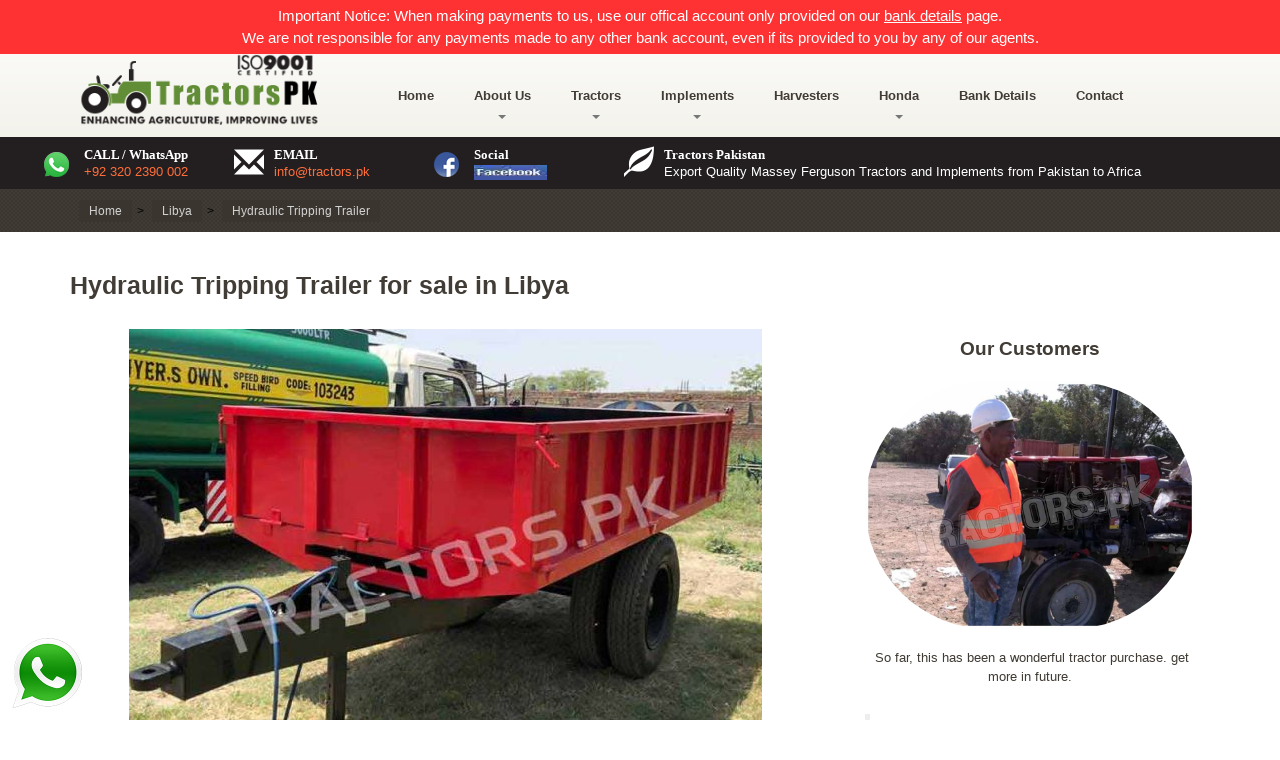

--- FILE ---
content_type: text/html; charset=UTF-8
request_url: https://www.tractorspakistan.com/ly/hydraulic-tripping-trailer-libya/
body_size: 13098
content:
<!DOCTYPE html>
<html lang="en-US">
<head>
<meta charset="UTF-8" />
<meta name="viewport" content="width=device-width" />
<link rel="stylesheet" type="text/css" href="/css/style.css" />
<link rel="stylesheet" type="text/css" href="/css/font-awesome.min.css" />
<link rel="stylesheet" type="text/css" href="/css/slick.css" />
<meta name="p:domain_verify" content="75c46b1ca9e437fc6755705fc6eb8e44"/>
<title>Hydraulic Tripping Trailer for sale - Tractor Implements in Africa</title>
<meta name="description"  content="Buy Hydraulic Tripping Trailer from Tractors PK at an affordable price. It is usually used in agricultural farms for transporting farm items to the market." />
<meta name="keywords"  content="Hydraulic Tripping Trailer for sale, Tractor Implements in Africa, Tractors PK" />
<link rel="canonical" href="https://www.tractorspakistan.com/ly/hydraulic-tripping-trailer-libya/" />
<link rel="alternate" hreflang="x-default" href="https://www.tractorspakistan.com/tractor-implements/hydraulic-tripping-trailer/" />
<link rel="alternate" href="https://www.tractorspakistan.com/bw/hydraulic-tripping-trailer-botswana/" hreflang="en-bw" />
<link rel="alternate" href="https://www.tractorspakistan.com/ke/hydraulic-tripping-trailer-kenya/" hreflang="en-ke" />
<link rel="alternate" href="https://www.tractorspakistan.com/gh/hydraulic-tripping-trailer-ghana/" hreflang="en-gh" />
<link rel="alternate" href="https://www.tractorspakistan.com/ug/hydraulic-tripping-trailer-uganda/" hreflang="en-ug" />
<link rel="alternate" href="https://www.tractorspakistan.com/sl/hydraulic-tripping-trailer-sierra_leone/" hreflang="en-sl" />
<link rel="alternate" href="https://www.tractorspakistan.com/lr/hydraulic-tripping-trailer-liberia/" hreflang="en-lr" />
<link rel="alternate" href="https://www.tractorspakistan.com/ng/hydraulic-tripping-trailer-nigeria/" hreflang="en-ng" />
<link rel="alternate" href="https://www.tractorspakistan.com/td/hydraulic-tripping-trailer-chad/" hreflang="en-td" />
<link rel="alternate" href="https://www.tractorspakistan.com/cm/hydraulic-tripping-trailer-cameroon/" hreflang="en-cm" />
<link rel="alternate" href="https://www.tractorspakistan.com/ao/hydraulic-tripping-trailer-angola/" hreflang="en-ao" />
<link rel="alternate" href="https://www.tractorspakistan.com/ci/hydraulic-tripping-trailer-ivory_coast/" hreflang="en-ci" />
<link rel="alternate" href="https://www.tractorspakistan.com/ma/hydraulic-tripping-trailer-morocco/" hreflang="en-ma" />
<link rel="alternate" href="https://www.tractorspakistan.com/dz/hydraulic-tripping-trailer-algeria/" hreflang="en-dz" />
<link rel="alternate" href="https://www.tractorspakistan.com/bf/hydraulic-tripping-trailer-burkina_faso/" hreflang="en-bf" />
<link rel="alternate" href="https://www.tractorspakistan.com/tg/hydraulic-tripping-trailer-togo/" hreflang="en-tg" />
<link rel="alternate" href="https://www.tractorspakistan.com/uk/hydraulic-tripping-trailer-united_kingdom/" hreflang="en-uk" />
<link rel="alternate" href="https://www.tractorspakistan.com/zm/hydraulic-tripping-trailer-zambia/" hreflang="en-zm" />
<link rel="alternate" href="https://www.tractorspakistan.com/tz/hydraulic-tripping-trailer-tanzania/" hreflang="en-tz" />
<link rel="alternate" href="https://www.tractorspakistan.com/jm/hydraulic-tripping-trailer-jamaica/" hreflang="en-jm" />
<link rel="alternate" href="https://www.tractorspakistan.com/gy/hydraulic-tripping-trailer-guyana/" hreflang="en-gy" />
<link rel="alternate" href="https://www.tractorspakistan.com/ag/hydraulic-tripping-trailer-antigua/" hreflang="en-ag" />
<link rel="alternate" href="https://www.tractorspakistan.com/sd/hydraulic-tripping-trailer-sudan/" hreflang="en-sd" />
<link rel="alternate" href="https://www.tractorspakistan.com/ly/hydraulic-tripping-trailer-libya/" hreflang="en-ly" />
<link rel="alternate" href="https://www.tractorspakistan.com/zw/hydraulic-tripping-trailer-zimbabwe/" hreflang="en-zw" />
<link rel="alternate" href="https://www.tractorspakistan.com/fj/hydraulic-tripping-trailer-fiji/" hreflang="en-fj" />
<link rel="alternate" href="https://www.tractorspakistan.com/mz/hydraulic-tripping-trailer-mozambique/" hreflang="en-mz" />
<link rel="alternate" href="https://www.tractorspakistan.com/mw/hydraulic-tripping-trailer-malawi/" hreflang="en-mw" />
<link rel="alternate" href="https://www.tractorspakistan.com/au/hydraulic-tripping-trailer-australia/" hreflang="en-au" />
<link rel="alternate" href="https://www.tractorspakistan.com/bs/hydraulic-tripping-trailer-bahamas/" hreflang="en-bs" />
<link rel="alternate" href="https://www.tractorspakistan.com/bo/hydraulic-tripping-trailer-bolivia/" hreflang="en-bo" />
<link rel="alternate" href="https://www.tractorspakistan.com/dm/hydraulic-tripping-trailer-dominica/" hreflang="en-dm" />
<link rel="alternate" href="https://www.tractorspakistan.com/iq/hydraulic-tripping-trailer-iraq/" hreflang="en-iq" />
<link rel="alternate" href="https://www.tractorspakistan.com/kw/hydraulic-tripping-trailer-kuwait/" hreflang="en-kw" />
<link rel="alternate" href="https://www.tractorspakistan.com/lb/hydraulic-tripping-trailer-lebanon/" hreflang="en-lb" />
<link rel="alternate" href="https://www.tractorspakistan.com/ls/hydraulic-tripping-trailer-lesotho/" hreflang="en-ls" />
<link rel="alternate" href="https://www.tractorspakistan.com/nz/hydraulic-tripping-trailer-newzealand/" hreflang="en-nz" />
<link rel="alternate" href="https://www.tractorspakistan.com/qa/hydraulic-tripping-trailer-qatar/" hreflang="en-qa" />
<link rel="alternate" href="https://www.tractorspakistan.com/lc/hydraulic-tripping-trailer-stlucia/" hreflang="en-lc" />
<link rel="alternate" href="https://www.tractorspakistan.com/so/hydraulic-tripping-trailer-somalia/" hreflang="en-so" />
<link rel="alternate" href="https://www.tractorspakistan.com/za/hydraulic-tripping-trailer-southafrica/" hreflang="en-za" />
<link rel="alternate" href="https://www.tractorspakistan.com/to/hydraulic-tripping-trailer-tonga/" hreflang="en-to" />
<link rel="alternate" href="https://www.tractorspakistan.com/tt/hydraulic-tripping-trailer-trinidadtobago/" hreflang="en-tt" />
<link rel="alternate" href="https://www.tractorspakistan.com/ye/hydraulic-tripping-trailer-yemen/" hreflang="en-ye" />
<link rel="alternate" href="https://www.tractorspakistan.com/gw/hydraulic-tripping-trailer-guineabissau/" hreflang="en-gw" />
<link rel="alternate" href="https://www.tractorspakistan.com/cg/hydraulic-tripping-trailer-congo/" hreflang="en-cg" />
<link rel="alternate" href="https://www.tractorspakistan.com/dj/hydraulic-tripping-trailer-djibouti/" hreflang="en-dj" />
<link rel="alternate" href="https://www.tractorspakistan.com/eg/hydraulic-tripping-trailer-egypt/" hreflang="en-eg" />
<link rel="alternate" href="https://www.tractorspakistan.com/et/hydraulic-tripping-trailer-ethopia/" hreflang="en-et" />
<link rel="alternate" href="https://www.tractorspakistan.com/gn/hydraulic-tripping-trailer-guinea/" hreflang="en-gn" />
<link rel="alternate" href="https://www.tractorspakistan.com/mz/hydraulic-tripping-trailer-mozambique/" hreflang="en-mz" />
<link rel="alternate" href="https://www.tractorspakistan.com/na/hydraulic-tripping-trailer-namibia/" hreflang="en-na" />
<link rel="alternate" href="https://www.tractorspakistan.com/sn/hydraulic-tripping-trailer-senegal/" hreflang="en-sn" />
<link rel="alternate" href="https://www.tractorspakistan.com/sa/hydraulic-tripping-trailer-saudiarabia/" hreflang="en-sa" />
<link rel="alternate" href="https://www.tractorspakistan.com/ml/hydraulic-tripping-trailer-mali/" hreflang="en-ml" />
<link rel="alternate" href="https://www.tractorspakistan.com/rw/hydraulic-tripping-trailer-rwanda/" hreflang="en-rw" />
<link rel="alternate" href="https://www.tractorspakistan.com/bj/hydraulic-tripping-trailer-benin/" hreflang="en-bj" />
<link rel="alternate" href="https://www.tractorspakistan.com/cd/hydraulic-tripping-trailer-drcongo/" hreflang="en-cd" />
<link rel="alternate" href="https://www.tractorspakistan.com/gm/hydraulic-tripping-trailer-gambia/" hreflang="en-gm" />
<link rel="alternate" href="https://www.tractorspakistan.com/ss/hydraulic-tripping-trailer-southsudan/" hreflang="en-ss" />
<link rel="alternate" href="https://www.tractorspakistan.com/vu/hydraulic-tripping-trailer-vanuatu/" hreflang="en-vu" />
<link rel="alternate" href="https://www.tractorspakistan.com/fj/hydraulic-tripping-trailer-fiji/" hreflang="en-fj" />
<link rel="alternate" href="https://www.tractorspakistan.com/to/hydraulic-tripping-trailer-tonga/" hreflang="en-to" />
<link rel="alternate" href="https://www.tractorspakistan.com/ws/hydraulic-tripping-trailer-samoa/" hreflang="en-ws" />
<link rel="alternate" href="https://www.tractorspakistan.com/sb/hydraulic-tripping-trailer-solomonislands/" hreflang="en-sb" />
<link rel="alternate" href="https://www.tractorspakistan.com/pg/hydraulic-tripping-trailer-papuanewguinea/" hreflang="en-pg" />
<!-- Google tag (gtag.js) -->
<script async src="https://www.googletagmanager.com/gtag/js?id=G-5B3RQH02PX"></script>
<script>
  window.dataLayer = window.dataLayer || [];
  function gtag(){dataLayer.push(arguments);}
  gtag('js', new Date());

  gtag('config', 'G-5B3RQH02PX');
</script>
<!-- Meta Pixel Code -->
<script>
!function(f,b,e,v,n,t,s)
{if(f.fbq)return;n=f.fbq=function(){n.callMethod?
n.callMethod.apply(n,arguments):n.queue.push(arguments)};
if(!f._fbq)f._fbq=n;n.push=n;n.loaded=!0;n.version='2.0';
n.queue=[];t=b.createElement(e);t.async=!0;
t.src=v;s=b.getElementsByTagName(e)[0];
s.parentNode.insertBefore(t,s)}(window, document,'script',
'https://connect.facebook.net/en_US/fbevents.js');
fbq('init', '1346754503275753');
fbq('track', 'PageView');
</script>
<noscript><img height="1" width="1" style="display:none"
src="https://www.facebook.com/tr?id=1346754503275753&ev=PageView&noscript=1"
/></noscript>
<!-- End Meta Pixel Code -->
<link rel="apple-touch-icon" sizes="180x180" href="/apple-touch-icon.png">
<link rel="icon" type="image/png" sizes="32x32" href="/favicon-32x32.png">
<link rel="icon" type="image/png" sizes="16x16" href="/favicon-16x16.png">
<link rel="manifest" href="/site.webmanifest">
<meta name="viewport" content="width=device-width, initial-scale=1.0, maximum-scale=1.0, user-scalable=no"><meta property="og:title" content="Hydraulic Tripping Trailer for sale - Tractor Implements in Africa"/>
<meta property="og:type" content="website" />
<meta property="og:url" content="https://www.tractorspakistan.com/ly/hydraulic-tripping-trailer-libya/" />
<meta property="og:image" content="https://www.tractorspakistan.com/products/hydraulic-tripping-trailer/hydrolic-farmtrailor_Pic01.jpg"/>
<meta property="og:site_name" content="Tractors PK" />
<meta property="og:description" content="Buy Hydraulic Tripping Trailer from Tractors PK at an affordable price. It is usually used in agricultural farms for transporting farm items to the market." />

<meta name="twitter:card" content="summary_large_image" />
<meta name="twitter:site" content="@Tractorspk" />
<meta name="twitter:domain" content="Tractors PK" />
<meta name="twitter:title" content="Hydraulic Tripping Trailer for sale - Tractor Implements in Africa" />
<meta name="twitter:description" content="Buy Hydraulic Tripping Trailer from Tractors PK at an affordable price. It is usually used in agricultural farms for transporting farm items to the market." />
<meta name="twitter:image" content="https://www.tractorspakistan.com/products/hydraulic-tripping-trailer/hydrolic-farmtrailor_Pic01.jpg" />
<script type="application/ld+json">
{
  "@context": "https://schema.org/",
  "@type": "Product",
  "name": "Hydraulic Tripping Trailer for sale in Libya",
  "image": [
	"https://www.tractorspakistan.com/products/hydraulic-tripping-trailer-libya/hydrolic-farmtrailor_Pic01.jpg",
	"https://www.tractorspakistan.com/products/hydraulic-tripping-trailer-libya/hydrolic-farmtrailor_Pic02.jpg",
	"https://www.tractorspakistan.com/products/hydraulic-tripping-trailer-libya/hydrolic-farmtrailor_Pic03.jpg",
	"https://www.tractorspakistan.com/products/hydraulic-tripping-trailer-libya/hydrolic-farmtrailor_Pic04.jpg"
   ],
  "description": "Buy Hydraulic Tripping Trailer from Tractors PK at an affordable price. It is usually used in agricultural farms for transporting farm items to the market.",
  "sku": "hydraulic-tripping-trailer-libya",
  "mpn": "1787",
  "brand": {
	"@type": "Brand",
	"name": "Hydraulic Tripping Trailer for sale in Libya"
  },
  "offers": {
	"@type": "Offer",
	"url": "https://www.tractorspakistan.com/ly/hydraulic-tripping-trailer-libya/",
	"priceCurrency": "USD",
	"price": "500",
	"priceValidUntil": "2026-01-26",
	"itemCondition": "https://schema.org/NewCondition",
	"availability": "https://schema.org/InStock"
  }
}
</script>
<script type="application/ld+json">
{
  "@context": "https://schema.org",
  "@type": "FAQPage",
  "mainEntity": [
  
  {
    "@type": "Question",
    "name": "Where is Hydraulic Tripping Trailer manufactured?",
    "acceptedAnswer": {
      "@type": "Answer",
      "text": "Hydraulic Tripping Trailer manufactured in Pakistan by Tractors PK."
    }
  }
  ]
}
</script>
</head>
<body>
<div class="header">
  <div class="container-fluid">
    <div class="row" style="margin-left:0px; margin-right:0px;">
		<div class="col-xs-12 col-md-12 col-lg-12 col-sm-12" style="padding:5px 0 5px 0; background-color:#ff3233">
        	<div class="tb_inner_bar hidden-xs" align="center">
            	<span class="tb_specific_text" style="color:#FFFFFF; font-weight:400; font-size:15px;">Important Notice: When making payments to us, use our offical account only provided on our <a href="/bank_details/" style="color:#FFFFFF; text-decoration:underline;">bank details</a> page. <br/>We are not responsible for any payments made to any other bank account, even if its provided to you by any of our agents.</span>
            </div>
        	<div class="tb_inner_bar hidden-lg hidden-md" align="center">
            	<span class="tb_specific_text" style="color:#FFFFFF; font-size:10px;">Important Notice: Please make payments to details specified on our <a href="/bank_details/" style="color:#FFFFFF; text-decoration:underline;">bank details</a> page</span>
            </div>            
        </div>    	
    </div>
  </div>	
  <div class="container">
    <div class="row">
      <div class="col-xs-9 col-md-3" >
        <a href="/"><img alt="Massey Ferguson Tractors from Pakistan" title="Massey Ferguson Tractors from Pakistan" src="/images/logo.png"  width="260" height="71"  /></a>
      </div>
      
      <div class="col-xs-2 visible-xs">
        <div class="navbar-header">
            <button class="navbar-toggle" type="button" data-toggle="collapse" data-target=".js-navbar-collapse">
                <span class="sr-only">Toggle navigation</span>
                <span class="icon-bar"></span>
                <span class="icon-bar"></span>
                <span class="icon-bar"></span>
            </button>
        </div>
      </div>
      <div class="col-xs-12 col-md-9">
        <div class="header-navigation">
            <div class="container-fluid">
              <nav class="navbar navbar-default">

                <div class="collapse navbar-collapse js-navbar-collapse">
                    <ul class="nav navbar-nav">
                    	<li><a href="/">Home</a></li>
                        <li class="dropdown">
                          <a href="/about_us/">About Us<b class="caret"></b></a>
                          <ul class="dropdown-menu">
                           <li><a href="/honda/gallery/"> Gallery</a></li>
                          </ul>
                        </li>                         
                        <li class="dropdown mega-dropdown">
                            <a href="#" class="dropdown-toggle" data-toggle="dropdown">Tractors <span class="caret"></span></a>				
                            <ul class="dropdown-menu mega-dropdown-menu">
                                <li class="col-sm-3">
                                    <ul>
                                        <li class="dropdown-header">Massey Ferguson</li>
                                        <li><a href="/masseyferguson/mf240/"> MF 240 / 50 HP</a></li>
                                        <li><a href="/masseyferguson/mf260/"> MF 260 / 60 HP</a></li>
                                        <li><a href="/masseyferguson/mf360/"> MF-360 / 60 HP</a></li>
                                        <li><a href="/masseyferguson/mf375/"> MF 375 / 75 HP</a></li>
                                        <li><a href="/masseyferguson/mf3754wd/"> MF 375 4WD / 75 HP</a></li>                        
                                        <li><a href="/masseyferguson/mf3852wd/"> MF 385 / 85 HP</a></li>
                                        <li><a href="/masseyferguson/mf3854wd/"> MF 385 4WD / 85 HP</a></li>	
                                        <li><a href="/masseyferguson/">More Massey Ferguson Tractors</a></li>	
                                    </ul>
                                </li>
                                <li class="col-sm-3">
                                    <ul>
                                        <li class="dropdown-header">Massive Tractors</li>
                                        <li><a href="/massive/massive240s/"> Massive 240S</a></li>
                                        <li><a href="/massive/massive275/"> Massive 275</a></li>
                                        <li><a href="/massive/massive290/"> Massive 290</a></li>
                                        <li><a href="/massive/massive2904wd/"> Massive 290 4WD</a></li>                        
                                        <li><a href="/massive/massive390/"> Massive 390</a></li>
                                        <li><a href="/massive/massive3904wd/"> Massive 390 4WD</a></li>	
                                        <li><a href="/massive/">More Massive Farm Tractors</a></li>								
                                    </ul>
                                </li>
                                <li class="col-sm-3">
                                    <ul>
                                        <li class="dropdown-header">Walking Tractors</li>
                                        <li><a href="/walking-tractors/massivemt20/">MT-20 / 20 HP</a></li>
                                        <li><a href="/walking-tractors/massivemt20electric/">MT-20 Electric / 20 HP</a></li>			  
                                        <!--<li><a href="/walking-tractors/massivemt18/">MT-18 / 18 HP</a></li>-->
                                        <li><a href="/walking-tractors/massivemt22electric/">MT-22 Electric / 22 HP</a></li>     
                                        <li><a href="/walking-tractors/">More Walking Tractors</a></li>                   
                                    </ul>
                                </li>
                                <li class="col-sm-3">
                                    <ul>
                                        <li class="dropdown-header">New Holland Tractors</li>
                                        <li><a href="/new-holland/new-holland-480s/">NH 480S</a></li>
                                        <li><a href="/new-holland/new-holland-640/">NH 640</a></li>
                                        <li><a href="/new-holland/new-holland-70_56/">NH 70-56</a></li>
                                        <li><a href="/new-holland/new-holland-ghazi/">NH Ghazi</a></li>   
                                        <li><a href="/new-holland/new-holland-dabung/">NH Dabung</a></li>    
                                        <li><a href="/new-holland/">More New Holland Tractors</a></li>                      
                                    </ul>
                                </li>                                
                            </ul>				
                        </li>
                        <li class="dropdown mega-dropdown">
                            <a href="#" class="dropdown-toggle" data-toggle="dropdown">Implements<span class="caret"></span></a>				
                            <ul class="dropdown-menu mega-dropdown-menu">
                                <li class="col-sm-4">
                                    <ul>
                                        <li><a  href="/tractor-implements/disc-plough/">Disc Plough</a></li>                             
                                        <li><a  href="/tractor-implements/chisel-plough/">Chisel Plough</a></li>               
                                        <li><a  href="/tractor-implements/mould-board-plough/">Mould Board Plough</a></li> 
                                        <li><a  href="/tractor-implements/farm-trailer/">Farm Trailer</a></li> 
                                        <li><a  href="/tractor-implements/jib-crane/">Jib Crane</a></li>
                                        <li><a  href="/tractor-implements/border-disc/">Border Disc</a></li>
                                        <li><a  href="/tractor-implements/cotton-ridger/">Cotton Ridger</a></li>
                                        <li><a  href="/tractor-implements/potato-planter/">Potato Planter</a></li>
                                        <li><a  href="/tractor-implements/bed_shape_planter/">Bed Shape Planter</a></li>
                                        <li><a  href="/tractor-implements/boom-sprayer/">Boom Sprayer</a></li>
                                        <li><a  href="/tractor-implements/water-bowser/">Water Bowser</a></li>
                                        <li><a  href="/tractor-implements/potato-digger/">Potato Digger</a></li>
                                        <li><a  href="/tractor-implements/zero-tillage-planter/">Zero Tillage Planter</a></li>
                                        <li><a  href="/tractor-implements/">More Tractor Implements</a></li>
                                    </ul>
                                </li>
                                <li class="col-sm-4">
                                    <ul>
                                        <li class="dropdown-header">Walking Tractor Implements</li>
                                        <li><a href="/walking-tractor-implements/corn_panter_2_row/">Corn Planter 2 Row</a></li>
                                        <li><a href="/walking-tractor-implements/reaper_12_15/">Reaper 1.2 Or 1.5</a></li>
                                        <li><a href="/walking-tractor-implements/corn_harvester_single_row/">Corn Harvester Single Row</a></li>                            
                                        <li><a href="/walking-tractor-implements/mover2disc/">Mover 2 Disc</a></li>							
                                        <li><a href="/walking-tractor-implements/rotary-tiller-24-blades/">Rotary Tiller 24 Blades</a></li>
                                        <li><a href="/walking-tractor-implements/plough-2-farrow/">Plough 2 Farrow</a></li>
                                        <li><a href="/walking-tractor-implements/trailer-3mm-sheet/">Trailer 3MM Sheet</a></li>                            
                                        <li><a href="/walking-tractor-implements/2-disc-plough/">2 Disc Plough</a></li>			
                                        <li><a href="/walking-tractor-implements/">More Walking Tractor Implements</a></li>				                                        
                                    </ul>
                                </li>
                                <li class="col-sm-4">
                                    <ul>
                                        <li class="dropdown-header">MT24 Tractor Implements</li>
                                        <li><a href="/mt24-tractor-implements/2_disc_plough_mt24/">2 Disc Plough (MT24)</a></li>
                                        <li><a href="/mt24-tractor-implements/rotary_tiller/">Rotary Tiller</a></li>
                                        <li><a href="/mt24-tractor-implements/furrow_plough/">Furrow Plough</a></li>                            
                                        <li><a href="/mt24-tractor-implements/corn_planter/">Corn Planter</a></li>							
                                        <li><a href="/mt24-tractor-implements/">More MT24 Tractor Implements</a></li>				                                        
                                    </ul>
                                </li>                                
                            </ul>				
                        </li>
                        <li><a href="/combineharvester/">Harvesters</a></li>
                        <li class="dropdown">
                          <a href="/honda/">Honda<b class="caret"></b></a>
                          <ul class="dropdown-menu">
                           <li><a href="/honda/hondacb125f/"> Honda CB-125F</a></li>
                            <li><a href="/honda/hondacb150f/"> Honda CB-150F</a></li>
                            <li><a href="/honda/hondacd70dream/"> Honda CD-70 Dream </a></li>
                            <li><a href="/honda/hondacd70/"> Honda CD-70</a></li>
                            <li><a href="/honda/hondacg125/"> Honda CG-125</a></li>                        
                            <li><a href="/honda/hondacg125self/"> Honda CG-125 Self</a></li>
                          </ul>
                        </li>                        
                    	<li><a href="/bank_details/">Bank Details</a></li>
                        <li><a href="/contact-us/">Contact</a></li>
                    </ul>
                </div>
              </nav>
            </div>
		</div>
      </div>
      
    </div>
  </div>
</div>
<div class="container hidden-sm hidden-md hidden-lg">
    <div class="row">
   	<form name="frmSearchTop" method="get" action="/search/">    
        <div class="col-xs-12" style="padding-left:0px; padding-right:0px; padding-top:5px; padding-bottom:5px;" align="center">
            <input type="text" name="q" placeholder="Enter search term to search" required="" style="padding-top:5px; padding-bottom:5px; width:85%;" value="" />
	        <input type="submit" value="Go" />
        </div>
    </form>      
    </div>
</div>
<div class="banners hidden-xs">
  <div class="container">
    <div class="row">
      <div class="col-xs-12  col-sm-6  col-md-2">
        <div class="banners-box">
          <span class="glyphicon glyphicon-whatsapp glyphicon--banners">
          <img src="/images/whatsapp-icon.png" width="35" height="35" border="0" alt="Tractors PK Whatsapp" />
          </span>
          <b class="banners__title">CALL / WhatsApp</b> 
				<a href="https://wa.me/923202390002/">+92 320 2390 002</a> 
        </div>
      </div>
      <div class="col-xs-12  col-sm-6  col-md-2">
        <div class="banners-box">
          <span class="glyphicon glyphicon-envelope glyphicon--banners"></span>
          <b class="banners__title">EMAIL </b>
           <a href="/cdn-cgi/l/email-protection#8be2e5ede4cbfff9eae8ffe4f9f8a5fbe0"><span class="__cf_email__" data-cfemail="dcb5b2bab39ca8aebdbfa8b3aeaff2acb7">[email&#160;protected]</span></a>
        </div>
      </div>
      <div class="col-xs-12  col-sm-6  col-md-2">
        <div class="banners-box">
          <span class="glyphicon glyphicon-facebook glyphicon--banners">
          <img src="/images/facebook-icon.png" width="35" height="35" border="0" alt="Tractors PK Facebook" />          
          </span>
          <b class="banners__title">Social</b>
          <a href="https://www.facebook.com/TractorsPakistan" target="_blank"><img src="/images/facebook-tractors-pk.JPG" width="73" height="15" border="0" alt="Tractors PK Facebook" /></a>
        </div>
      </div>
      <div class="col-xs-12  col-sm-6  col-md-6">
        <div class="banners-box">
          <span class="glyphicon glyphicon-leaf glyphicon--banners"></span>
          <b class="banners__title">Tractors Pakistan</b>
          Export Quality Massey Ferguson Tractors and Implements from Pakistan to Africa
        </div>
      </div>
    </div>
  </div>
</div><div class="innerbanner">
	      
</div>
<div class="breadcrumbs">
  <div class="container">
    <div class="row">
      <div class="col-xs-12">
        <ol class="breadcrumb">
	        <div class="breadcrumb-container theme1">
				<ul itemscope itemtype="http://schema.org/BreadcrumbList">
					<li itemprop="itemListElement" itemscope itemtype="http://schema.org/ListItem"><a itemprop="item" title="Home" href="/"><span itemprop="name">Home</span></a><span class="separator">></span><meta itemprop="position" content="1"></li>                                                            
					<li itemprop="itemListElement" itemscope itemtype="http://schema.org/ListItem"><a itemprop="item" title="Home" href="/ly/"><span itemprop="name">Libya</span></a><span class="separator">></span><meta itemprop="position" content="2"></li>                                                            
					<li itemprop="itemListElement" itemscope itemtype="http://schema.org/ListItem"><a itemprop="item" title="Hydraulic Tripping Trailer" href="/ly/hydraulic-tripping-trailer-libya/"><span itemprop="name">Hydraulic Tripping Trailer</span></a><span class="separator">></span><meta itemprop="position" content="3"></li>
				</ul>
	        </div>
        <style type="text/css">
            .breadcrumb-container {
                font-size: 13px;
            }
            .breadcrumb-container ul {
                margin: 0;
                padding: 0;
            }
            .breadcrumb-container li {
                box-sizing: unset;
                display: inline-block;
                margin: 0;
                padding: 0;
            }
            .breadcrumb-container li a {
                box-sizing: unset;
                padding: 0 10px;
            }
            .breadcrumb-container {
                font-size: 12px  !important;
                padding: 2px;
                margin: 2px;
            }
            .breadcrumb-container li a{
                color:  #d1d1d1  !important;
                font-size:  12px  !important;
                line-height:  12px  !important;
            }
            .breadcrumb-container li .separator {
                color: #000000  !important;
                font-size:  12px  !important;
            }
                            .breadcrumb-container li:last-child .separator {
                    display: none;
                }
                
							
							
.breadcrumb-container.theme1 li {
	margin: 0;
	padding: 0;
}							
							
.breadcrumb-container.theme1 a {
	background: #3a352f;
	display: inline-block;
	margin: 0 5px;
	padding: 5px 10px;
	text-decoration: none;
}

.breadcrumb-container{}
.breadcrumb-container ul{}
.breadcrumb-container li{}
.breadcrumb-container a{}
.breadcrumb-container .separator{}
        </style>
                
        </ol>
      </div>
    </div>
  </div>
</div>
<div class="container">
  <div class="row">
  	<!--
    <div class="col-xs-2  col-sm-2 hidden-xs">
		    </div>  
    -->
    <div class="col-xs-12 col-sm-12">
		<h1>Hydraulic Tripping Trailer for sale in Libya</h1>
        <div class="row">
	        <div class="col-xs-12 col-sm-8">
		        <div class="product-preview">
                			        <div class="push-down-20" align="center"><img id="zoom_01" class="lazy" style="max-width:100%;height:475px;" data-original="/products/hydraulic-tripping-trailer/hydrolic-farmtrailor_Pic01_633x475.jpg" alt="Hydraulic Tripping Trailer for sale in Libya" /></div>
		        </div>
		        <div class="col-xs-12 col-sm-12">
			        					
                    	<div class="col-xs-6 col-sm-2"><img onMouseOver="document.getElementById('zoom_01').src='/products/hydraulic-tripping-trailer/hydrolic-farmtrailor_Pic01_633x475.jpg';" src="/products/hydraulic-tripping-trailer/hydrolic-farmtrailor_Pic01_200x150.jpg" alt="Hydraulic Tripping Trailer for sale in Libya" class="img-responsive" height="65" style="max-width:100%;" /></div>
                    					
                    	<div class="col-xs-6 col-sm-2"><img onMouseOver="document.getElementById('zoom_01').src='/products/hydraulic-tripping-trailer/hydrolic-farmtrailor_Pic02_633x475.jpg';" src="/products/hydraulic-tripping-trailer/hydrolic-farmtrailor_Pic02_200x150.jpg" alt="Hydraulic Tripping Trailer for sale in Libya" class="img-responsive" height="65" style="max-width:100%;" /></div>
                    					
                    	<div class="col-xs-6 col-sm-2"><img onMouseOver="document.getElementById('zoom_01').src='/products/hydraulic-tripping-trailer/hydrolic-farmtrailor_Pic03_633x475.jpg';" src="/products/hydraulic-tripping-trailer/hydrolic-farmtrailor_Pic03_200x150.jpg" alt="Hydraulic Tripping Trailer for sale in Libya" class="img-responsive" height="65" style="max-width:100%;" /></div>
                    					
                    	<div class="col-xs-6 col-sm-2"><img onMouseOver="document.getElementById('zoom_01').src='/products/hydraulic-tripping-trailer/hydrolic-farmtrailor_Pic04_633x475.jpg';" src="/products/hydraulic-tripping-trailer/hydrolic-farmtrailor_Pic04_200x150.jpg" alt="Hydraulic Tripping Trailer for sale in Libya" class="img-responsive" height="65" style="max-width:100%;" /></div>
                    		        </div>                
                   
		        <div class="col-xs-12 col-sm-12 col-md-12" align="center">                                
                                   </div>                            
                <div class="row">
					<p><p>Hydraulic Tipping Trailer comes in handy whenever transportation of heavy loads is to be carried out. These special <a href="/tractor-implements/farm-trailer.html">trailers</a> are capable of getting tough jobs done easily on the farm or field. They can serve a variety of purposes and are ideal for handling sand, dirt, gravel or any other type of loose material. The hydraulic tipping trailer makes unloading trouble free as they simply dislodge load by tipping up and save the hassle of shifting the material manually.</p></p>
                </div>       
                  
                <div class="row">
                	<h3>FAQ about Hydraulic Tripping Trailer for sale in Libya</h3>
                    <div class="panel-group" id="accordion">
					  
                          <div class="panel panel-default">
                            <div class="panel-heading">
                              <h4 class="panel-title">
                                <a data-toggle="collapse" data-parent="#accordion" href="#collapse0">
                                Where is Hydraulic Tripping Trailer manufactured?</a>
                              </h4>
                            </div>
                            <div id="collapse0" class="panel-collapse collapse">
                              <div class="panel-body">Hydraulic Tripping Trailer manufactured in Pakistan by Tractors PK.</div>
                            </div>
                          </div>
                                          
                    </div>
                </div>
                                
                <div class="row">
					<div class="col-xs-12 col-sm-12">
                    	<a href="/masseyferguson/"><img src="/images/looking_for_tractors.gif" border="0" alt="Click here for more" class="img-responsive" style="max-width:100%;" /></a>
                    </div>
                </div>                                                      
                <div class="row">
                  <div class="col-xs-12 col-sm-12">
                        <h3>Related Implements</h3>
                        <div class="related-tractors">
                            	
                        </div>
                  </div>        
                </div>                
	        </div>
	        <div class="col-xs-12 col-sm-4">
		        <div class="col-xs-12 col-sm-12" align="center">                                
                	<h3>Our Customers</h3>
                    <img class="img-responsive" src="/testi_pics/36/testimonial-pic02.jpg" border="0" style="border-radius:200px; max-width: 100%; max-height:250px;" />
                    <br/>
                    <p>&nbsp;So far, this has been a wonderful tractor purchase. get more in future.</p>                    <br/>
                    <blockquote>Customer from Botswana</blockquote>
                </div>   
		        <div class="col-xs-12 col-sm-12">                                
                    <form method="post" name="contact_form" action="">
                    <h3>Enquiry</h3>
                    <div class="col-xs-12 col-sm-12">
                      <span class="warning"></span>                    
                      <div class="form-group">
                        <span class="dark-text">Your Name<span class="warning">*</span></span>
                        <input type="text" name="name" placeholder="Full Name" required class="form-control  form-control--contact" value="" />
                      </div>
                      <div class="form-group">
                        <span class="dark-text">Email <span class="warning">*</span></span>
                        <input type="text" name="email" placeholder="Email Address" required class="form-control  form-control--contact" value="" />
                      </div>
                      <div class="form-group">
                        <span class="dark-text">WhatsApp (Phone) <span class="warning">*</span></span>
                        <input type="text"name="telephone" placeholder="Contact Number" required class="form-control  form-control--contact" value="" />
                      </div>
                      <div class="form-group">
                        <span class="dark-text">Country <span class="warning">*</span></span>
                        <select name="country" required="" class="form-control  form-control--contact">
                            <option value="">Select country</option>
                            <option value="Afghanistan">Afghanistan</option>
                            <option value="Aland Islands">Aland Islands</option>
                            <option value="Albania">Albania</option>
                            <option value="Algeria">Algeria</option>
                            <option value="American Samoa">American Samoa</option>
                            <option value="Andorra">Andorra</option>
                            <option value="Angola">Angola</option>
                            <option value="Anguilla">Anguilla</option>
                            <option value="Antarctica">Antarctica</option>
                            <option value="Antigua and Barbuda">Antigua and Barbuda</option>
                            <option value="Argentina">Argentina</option>
                            <option value="Armenia">Armenia</option>
                            <option value="Aruba">Aruba</option>
                            <option value="Asia/Pacific Region">Asia/Pacific Region</option>
                            <option value="Australia">Australia</option>
                            <option value="Austria">Austria</option>
                            <option value="Azerbaijan">Azerbaijan</option>
                            <option value="Bahamas">Bahamas</option>
                            <option value="Bahrain">Bahrain</option>
                            <option value="Bangladesh">Bangladesh</option>
                            <option value="Barbados">Barbados</option>
                            <option value="Belarus">Belarus</option>
                            <option value="Belgium">Belgium</option>
                            <option value="Belize">Belize</option>
                            <option value="Benin">Benin</option>
                            <option value="Bermuda">Bermuda</option>
                            <option value="Bhutan">Bhutan</option>
                            <option value="Bolivia">Bolivia</option>
                            <option value="Bonaire, Saint Eustatius and Saba">Bonaire, Saint Eustatius and Saba</option>
                            <option value="Bosnia and Herzegovina">Bosnia and Herzegovina</option>
                            <option value="Botswana">Botswana</option>
                            <option value="Brazil">Brazil</option>
                            <option value="British Indian Ocean Territory">British Indian Ocean Territory</option>
                            <option value="Brunei Darussalam">Brunei Darussalam</option>
                            <option value="Bulgaria">Bulgaria</option>
                            <option value="Burkina Faso">Burkina Faso</option>
                            <option value="Burundi">Burundi</option>
                            <option value="Cambodia">Cambodia</option>
                            <option value="Cameroon">Cameroon</option>
                            <option value="Canada">Canada</option>
                            <option value="Cape Verde">Cape Verde</option>
                            <option value="Cayman Islands">Cayman Islands</option>
                            <option value="Central African Republic">Central African Republic</option>
                            <option value="Chad">Chad</option>
                            <option value="Chile">Chile</option>
                            <option value="China">China</option>
                            <option value="Christmas Island">Christmas Island</option>
                            <option value="Cocos (Keeling) Islands">Cocos (Keeling) Islands</option>
                            <option value="Colombia">Colombia</option>
                            <option value="Comoros">Comoros</option>
                            <option value="Congo">Congo</option>
                            <option value="Congo, The Democratic Republic of the">Congo, The Democratic Republic of the</option>
                            <option value="Cook Islands">Cook Islands</option>
                            <option value="Costa Rica">Costa Rica</option>
                            <option value="Cote D'Ivoire">Cote D'Ivoire</option>
                            <option value="Croatia">Croatia</option>
                            <option value="Cuba">Cuba</option>
                            <option value="Curacao">Curacao</option>
                            <option value="Cyprus">Cyprus</option>
                            <option value="Czech Republic">Czech Republic</option>
                            <option value="Denmark">Denmark</option>
                            <option value="Djibouti">Djibouti</option>
                            <option value="Dominica">Dominica</option>
                            <option value="Dominican Republic">Dominican Republic</option>
                            <option value="Ecuador">Ecuador</option>
                            <option value="Egypt">Egypt</option>
                            <option value="El Salvador">El Salvador</option>
                            <option value="Equatorial Guinea">Equatorial Guinea</option>
                            <option value="Eritrea">Eritrea</option>
                            <option value="Estonia">Estonia</option>
                            <option value="Ethiopia">Ethiopia</option>
                            <option value="Europe">Europe</option>
                            <option value="Falkland Islands (Malvinas)">Falkland Islands (Malvinas)</option>
                            <option value="Faroe Islands">Faroe Islands</option>
                            <option value="Fiji">Fiji</option>
                            <option value="Finland">Finland</option>
                            <option value="France">France</option>
                            <option value="French Guiana">French Guiana</option>
                            <option value="French Polynesia">French Polynesia</option>
                            <option value="French Southern Territories">French Southern Territories</option>
                            <option value="Gabon">Gabon</option>
                            <option value="Gambia">Gambia</option>
                            <option value="Georgia">Georgia</option>
                            <option value="Germany">Germany</option>
                            <option value="Ghana">Ghana</option>
                            <option value="Gibraltar">Gibraltar</option>
                            <option value="Greece">Greece</option>
                            <option value="Greenland">Greenland</option>
                            <option value="Grenada">Grenada</option>
                            <option value="Guadeloupe">Guadeloupe</option>
                            <option value="Guam">Guam</option>
                            <option value="Guatemala">Guatemala</option>
                            <option value="Guernsey">Guernsey</option>
                            <option value="Guinea">Guinea</option>
                            <option value="Guinea-Bissau">Guinea-Bissau</option>
                            <option value="Guyana">Guyana</option>
                            <option value="Haiti">Haiti</option>
                            <option value="Holy See (Vatican City State)">Holy See (Vatican City State)</option>
                            <option value="Honduras">Honduras</option>
                            <option value="Hong Kong">Hong Kong</option>
                            <option value="Hungary">Hungary</option>
                            <option value="Iceland">Iceland</option>
                            <option value="India">India</option>
                            <option value="Indonesia">Indonesia</option>
                            <option value="Iran, Islamic Republic of">Iran, Islamic Republic of</option>
                            <option value="Iraq">Iraq</option>
                            <option value="Ireland">Ireland</option>
                            <option value="Isle of Man">Isle of Man</option>
                            <option value="Israel">Israel</option>
                            <option value="Italy">Italy</option>
                            <option value="Jamaica">Jamaica</option>
                            <option value="Japan">Japan</option>
                            <option value="Jersey">Jersey</option>
                            <option value="Jordan">Jordan</option>
                            <option value="Kazakhstan">Kazakhstan</option>
                            <option value="Kenya">Kenya</option>
                            <option value="Kiribati">Kiribati</option>
                            <option value="Korea, Democratic People's Republic of">Korea, Democratic People's Republic of</option>
                            <option value="Korea, Republic of">Korea, Republic of</option>
                            <option value="Kuwait">Kuwait</option>
                            <option value="Kyrgyzstan">Kyrgyzstan</option>
                            <option value="Lao People's Democratic Republic">Lao People's Democratic Republic</option>
                            <option value="Latvia">Latvia</option>
                            <option value="Lebanon">Lebanon</option>
                            <option value="Lesotho">Lesotho</option>
                            <option value="Liberia">Liberia</option>
                            <option value="Libya">Libya</option>
                            <option value="Liechtenstein">Liechtenstein</option>
                            <option value="Lithuania">Lithuania</option>
                            <option value="Luxembourg">Luxembourg</option>
                            <option value="Macau">Macau</option>
                            <option value="Macedonia">Macedonia</option>
                            <option value="Madagascar">Madagascar</option>
                            <option value="Malawi">Malawi</option>
                            <option value="Malaysia">Malaysia</option>
                            <option value="Maldives">Maldives</option>
                            <option value="Mali">Mali</option>
                            <option value="Malta">Malta</option>
                            <option value="Marshall Islands">Marshall Islands</option>
                            <option value="Martinique">Martinique</option>
                            <option value="Mauritania">Mauritania</option>
                            <option value="Mauritius">Mauritius</option>
                            <option value="Mayotte">Mayotte</option>
                            <option value="Mexico">Mexico</option>
                            <option value="Micronesia, Federated States of">Micronesia, Federated States of</option>
                            <option value="Moldova, Republic of">Moldova, Republic of</option>
                            <option value="Monaco">Monaco</option>
                            <option value="Mongolia">Mongolia</option>
                            <option value="Montenegro">Montenegro</option>
                            <option value="Montserrat">Montserrat</option>
                            <option value="Morocco">Morocco</option>
                            <option value="Mozambique">Mozambique</option>
                            <option value="Myanmar">Myanmar</option>
                            <option value="Namibia">Namibia</option>
                            <option value="Nauru">Nauru</option>
                            <option value="Nepal">Nepal</option>
                            <option value="Netherlands">Netherlands</option>
                            <option value="New Caledonia">New Caledonia</option>
                            <option value="New Zealand">New Zealand</option>
                            <option value="Nicaragua">Nicaragua</option>
                            <option value="Niger">Niger</option>
                            <option value="Nigeria">Nigeria</option>
                            <option value="Niue">Niue</option>
                            <option value="Norfolk Island">Norfolk Island</option>
                            <option value="Northern Mariana Islands">Northern Mariana Islands</option>
                            <option value="Norway">Norway</option>
                            <option value="Oman">Oman</option>
                            <option value="Pakistan">Pakistan</option>
                            <option value="Palau">Palau</option>
                            <option value="Palestinian Territory">Palestinian Territory</option>
                            <option value="Panama">Panama</option>
                            <option value="Papua New Guinea">Papua New Guinea</option>
                            <option value="Paraguay">Paraguay</option>
                            <option value="Peru">Peru</option>
                            <option value="Philippines">Philippines</option>
                            <option value="Pitcairn Islands">Pitcairn Islands</option>
                            <option value="Poland">Poland</option>
                            <option value="Portugal">Portugal</option>
                            <option value="Puerto Rico">Puerto Rico</option>
                            <option value="Qatar">Qatar</option>
                            <option value="Reunion">Reunion</option>
                            <option value="Romania">Romania</option>
                            <option value="Russian Federation">Russian Federation</option>
                            <option value="Rwanda">Rwanda</option>
                            <option value="Saint Barthelemy">Saint Barthelemy</option>
                            <option value="Saint Helena">Saint Helena</option>
                            <option value="Saint Kitts and Nevis">Saint Kitts and Nevis</option>
                            <option value="Saint Lucia">Saint Lucia</option>
                            <option value="Saint Martin">Saint Martin</option>
                            <option value="Saint Pierre and Miquelon">Saint Pierre and Miquelon</option>
                            <option value="Saint Vincent and the Grenadines">Saint Vincent and the Grenadines</option>
                            <option value="Samoa">Samoa</option>
                            <option value="San Marino">San Marino</option>
                            <option value="Sao Tome and Principe">Sao Tome and Principe</option>
                            <option value="Satellite Provider">Satellite Provider</option>
                            <option value="Saudi Arabia">Saudi Arabia</option>
                            <option value="Senegal">Senegal</option>
                            <option value="Serbia">Serbia</option>
                            <option value="Seychelles">Seychelles</option>
                            <option value="Sierra Leone">Sierra Leone</option>
                            <option value="Singapore">Singapore</option>
                            <option value="Sint Maarten (Dutch part)">Sint Maarten (Dutch part)</option>
                            <option value="Slovakia">Slovakia</option>
                            <option value="Slovenia">Slovenia</option>
                            <option value="Solomon Islands">Solomon Islands</option>
                            <option value="Somalia">Somalia</option>
                            <option value="South Africa">South Africa</option>
                            <option value="South Georgia and the South Sandwich Islands">South Georgia and the South Sandwich Islands</option>
                            <option value="South Sudan">South Sudan</option>
                            <option value="Spain">Spain</option>
                            <option value="Sri Lanka">Sri Lanka</option>
                            <option value="Sudan">Sudan</option>
                            <option value="Suriname">Suriname</option>
                            <option value="Svalbard and Jan Mayen">Svalbard and Jan Mayen</option>
                            <option value="Swaziland">Swaziland</option>
                            <option value="Sweden">Sweden</option>
                            <option value="Switzerland">Switzerland</option>
                            <option value="Syrian Arab Republic">Syrian Arab Republic</option>
                            <option value="Taiwan">Taiwan</option>
                            <option value="Tajikistan">Tajikistan</option>
                            <option value="Tanzania, United Republic of">Tanzania, United Republic of</option>
                            <option value="Thailand">Thailand</option>
                            <option value="Timor-Leste">Timor-Leste</option>
                            <option value="Togo">Togo</option>
                            <option value="Tokelau">Tokelau</option>
                            <option value="Tonga">Tonga</option>
                            <option value="Trinidad and Tobago">Trinidad and Tobago</option>
                            <option value="Tunisia">Tunisia</option>
                            <option value="Turkey">Turkey</option>
                            <option value="Turkmenistan">Turkmenistan</option>
                            <option value="Turks and Caicos Islands">Turks and Caicos Islands</option>
                            <option value="Tuvalu">Tuvalu</option>
                            <option value="Uganda">Uganda</option>
                            <option value="Ukraine">Ukraine</option>
                            <option value="United Arab Emirates">United Arab Emirates</option>
                            <option value="United Kingdom">United Kingdom</option>
                            <option value="United States">United States</option>
                            <option value="United States Minor Outlying Islands">United States Minor Outlying Islands</option>
                            <option value="Uruguay">Uruguay</option>
                            <option value="Uzbekistan">Uzbekistan</option>
                            <option value="Vanuatu">Vanuatu</option>
                            <option value="Venezuela">Venezuela</option>
                            <option value="Vietnam">Vietnam</option>
                            <option value="Virgin Islands, British">Virgin Islands, British</option>
                            <option value="Virgin Islands, U.S.">Virgin Islands, U.S.</option>
                            <option value="Wallis and Futuna">Wallis and Futuna</option>
                            <option value="Western Sahara">Western Sahara</option>
                            <option value="Yemen">Yemen</option>
                            <option value="Zambia">Zambia</option>
                            <option value="Zimbabwe">Zimbabwe</option>
                        </select>
                      </div>                  
                      <div class="form-group">
                        <span class="dark-text">Query <span class="warning">*</span></span>
                       <textarea name="query" placeholder="Enter any other details you want to mention here" class="form-control  form-control--contact  form-control--big" rows="8" required></textarea>
                      </div>
                      <div class="form-group">
                        <div id="gRecap" class="g-recaptcha" data-sitekey="6LdDD_MZAAAAACeLyqjDhbO6NcbT8rwbilGBIZ_v" data-theme="light" data-type="image" ></div>                      </div>                                                                  
					  <div class="form-group">       
                      		<input type="hidden" name="product" value="hydraulic-tripping-trailer" />
                           <input type="submit" name="submit" class="btn  btn-warning" value="Send Now" />
                      </div>     
                    </div>
                    </form>
                </div>    

            </div>
        </div>    
    </div>
  </div>
</div>
<script data-cfasync="false" src="/cdn-cgi/scripts/5c5dd728/cloudflare-static/email-decode.min.js"></script><script src="https://www.google.com/recaptcha/api.js" async defer></script>
<script type="text/javascript" src="/js/js_combine.js"></script>
<script type="text/javascript" src="/gen_validatorv31.js"></script>
<script type="text/javascript" src="/js/slick.min.js"></script>
<script type="text/javascript">
var frmvalidator  = new Validator("contact_form");
frmvalidator.EnableOnPageErrorDisplaySingleBox();
frmvalidator.EnableMsgsTogether();
frmvalidator.addValidation("email","email","Please enter a valid email address"); 
</script>                            
<footer class="js--page-footer">
    <div class="footer-widgets">
      <div class="container">
        <div class="row">
          <div class="col-xs-12  col-sm-3 hidden-xs">
            <div class="footer-widgets__navigation">
                <h4 class="footer-widgets__heading">Tractors PK</h4>
              <p>Buy Agricultural equipment, New Holland and Massey Ferguson Tractors ranging from 50 HP to 85 HP at huge discounted price. We ship all agricultural equipment, farm tractors and other agricultural machinery to Dar es Salam, Tema, Abidjan, Lagos, Conakry, Dakar, Monrovia, Lome, Cotonou, Douala, Luanda, Mombasa, Port Sudan, Aden, Tunis, Tripoli and all other African ports.</p><br />
              
            </div>
          </div>
          <div class="col-xs-12 col-sm-2 hidden-xs">
            <div class="footer-widgets__navigation">
              <div>
                <h4 class="footer-widgets__heading">About Company</h4>
              </div>
              <ul class="nav nav-footer">
                <li><a href="/">Home</a></li>
                <li><a href="/about_us/">About Us</a></li>
                <li><a href="/bank_details/">Bank Details</a></li>
                <li><a href="/testimonials/">Testimonials</a></li>
				<li><a href="/gallery/">Gallery</a></li>                                
                <li><a href="/contact-us/">Contact Us</a></li>
				<li><a href="/how-to-order/">How to Order</a></li>                
		        <li><a target="_blank" href="https://blog.tractorspakistan.com/">Blog</a></li>
              </ul>
              <div>
                <h4 class="footer-widgets__heading">Track Shipment</h4>
              </div>
              <ul class="nav nav-footer">
                <li><a href="/maersk-pakistan/">MaerskLine Pakistan</a></li>
                <!--
                <li><a href="/cma-pakistan/">CMA-CGM Pakistan</a></li>
                <li><a href="/msc-pakistan/">MSC Pakistan</a></li>
                -->
              </ul>              
            </div>
          </div>
          <div class="col-xs-12 col-sm-2">
            <div class="footer-widgets__navigation">
              <div>
                <h4 class="footer-widgets__heading">Regional Page</h4>
              </div>
              <a class="footer__link" href="/bw/">Botswana</a><br />                             
              <a class="footer__link" href="/ke/">Kenya</a><br />               
              <a class="footer__link" href="/ng/">Nigeria</a><br />                                           
              <a class="footer__link" href="/gh/">Ghana</a><br /> 
              <a class="footer__link" href="/ag/">Antigua</a><br />               
                <a class="footer__link" href="/td/">Chad</a><br /> 
                <a class="footer__link" href="/cm/">Cameroon</a><br />
                <a class="footer__link" href="/ao/">Angola</a><br />
                <a class="footer__link" href="/sl/">Sierra Leone</a><br />
                <a class="footer__link" href="/ci/">Ivory Coast</a><br />
                <a class="footer__link" href="/lr/">Liberia</a><br />
                <a class="footer__link" href="/ly/">Libya</a><br />                
                <a class="footer__link" href="/ma/">Morocco</a><br />
                <a class="footer__link" href="/dz/">Algeria</a><br />
                <a class="footer__link" href="/bf/">Burkina Faso</a><br />
                <a class="footer__link" href="/tg/">Togo</a><br />
				<a class="footer__link" href="/ug/">Uganda</a><br />
				<a class="footer__link" href="/tz/">Tanzania</a><br />
				<a class="footer__link" href="/jm/">Jamaica</a><br />
				<a class="footer__link" href="/gy/">Guyana</a><br />                                                
                <a class="footer__link" href="/uk/">UK</a><br />
                <a class="footer__link" href="/na/">Namibia</a><br />
                <a class="footer__link" href="/sn/">Senegal</a><br />
                <a class="footer__link" href="/sa/">Saudi Arabia</a><br />
                <a class="footer__link" href="/ml/">Mali</a><br />                                                                
                <a class="footer__link" href="/et/">Ethiopia</a><br />
                <a class="footer__link" href="/bj/">Benin</a><br />
                <a class="footer__link" href="/gm/">Gambia</a><br />                
            </div>
          </div>
          <div class="col-xs-12 col-sm-2">
            <div class="footer-widgets__navigation">
              <div>
                <h4 class="footer-widgets__heading"></h4>
              </div>
              <a class="footer__link" href="/au/">Australia</a><br />                             
              <a class="footer__link" href="/bs/">Bahamas</a><br />               
              <a class="footer__link" href="/bo/">Bolivia</a><br />                                           
              <a class="footer__link" href="/dm/">Dominica</a><br /> 
              <a class="footer__link" href="/iq/">Iraq</a><br />               
                <a class="footer__link" href="/kw/">Kuwait</a><br /> 
                <a class="footer__link" href="/lb/">Lebanon</a><br />
                <a class="footer__link" href="/mw/">Malawi</a><br />                
                <a class="footer__link" href="/ls/">Lesotho</a><br />
                <a class="footer__link" href="/nz/">New Zealand</a><br />
                <a class="footer__link" href="/qa/">Qatar</a><br />
                <a class="footer__link" href="/lc/">Saint Lucia</a><br />
                <a class="footer__link" href="/so/">Somalia</a><br />                
                <a class="footer__link" href="/za/">South Africa</a><br />
                <a class="footer__link" href="/to/">Tonga</a><br />
                <a class="footer__link" href="/tt/">Trinidad Tobago</a><br />
                <a class="footer__link" href="/ye/">Yemen</a><br />
                <a class="footer__link" href="/sd/">Sudan</a><br />                                
                <a class="footer__link" href="/zw/">Zimbabwe</a><br />                                
                <a class="footer__link" href="/zm/">Zambia</a><br />                                                                
                <a class="footer__link" href="/fj/">Fiji</a><br />
                <a class="footer__link" href="/mz/">Mozambique</a><br />
                <a class="footer__link" href="/gw/">Guinea Bissau</a><br />
                <a class="footer__link" href="/dj/">Djibouti</a><br />
                <a class="footer__link" href="/cg/">Congo</a><br />
                <a class="footer__link" href="/cd/">D.R. Congo</a><br />                
                <a class="footer__link" href="/eg/">Egypt</a><br />
                <a class="footer__link" href="/gn/">Guinea</a><br />                                                                                                                                                
           </div>
          </div>          
          <div class="col-xs-12  col-sm-3">
            <div class="footer-widgets__navigation">
                <div>
                  <h4 class="footer-widgets__heading">Contact Us</h4>
                </div>
                                
                    <p>7A Queen's Road, Lahore, Pakistan.</p>
                    <a href="tel:00923202390002">+92-320-2390-002</a> /<br /> 
                    <a href="tel:00923212390002">+92-320-2390-003</a><br />
                    <a href="tel:00923212390002">+92-321-2390-002</a><br />
                     <br/>
                     <a href="/cdn-cgi/l/email-protection#8ae3e4ece5cafef8ebe9fee5f8f9a4fae1" target="_blank"><span class="__cf_email__" data-cfemail="88e1e6eee7c8fcfae9ebfce7fafba6f8e3">[email&#160;protected]</span></a>          <br/>
			      <br/><br/><p align="left">
              	<a href="https://www.facebook.com/TractorsPakistan" target="_blank"><img src="/images/social/facebook.png" width="40" height="33" border="0" alt="Tractors PK Facebook" /></a>
              	<a href="https://www.instagram.com/tractors.pk/" target="_blank"><img src="/images/social/instagram.png" width="40" height="33" border="0" alt="Tractors PK Instagram" /></a>
              	<a href="https://www.linkedin.com/company/tractorspk/" target="_blank"><img src="/images/social/linkedin.png" width="40" height="33" border="0" alt="Tractors PK Linked In" /></a>
              	<a href="https://twitter.com/Tractorspk" target="_blank"><img src="/images/social/twitter.png" width="40" height="33" border="0" alt="Tractors PK Twitter" /></a>
              	<a href="https://www.youtube.com/user/Tractorspk" target="_blank"><img src="/images/social/youtube.png" width="40" height="33" border="0" alt="Tractors PK Youtube" /></a> 
				<a href="https://www.pinterest.com/Tractorsfrompakistan/" target="_blank"><img src="/images/social/pinterest.png" width="40" height="33" border="0" alt="Tractors PK Pinterest" /></a>                                                                
              </p><br/>
                <a style="color:#FFFFFF; font-size:11px;" href="/privacy-policy/">Privacy Policy</a> - <a style="color:#FFFFFF; font-size:11px;" href="/terms-conditions/">Terms &amp; Conditions</a> - <a style="color:#FFFFFF; font-size:11px;" href="/sitemap/">Sitemap</a>
                 - <a style="color:#FFFFFF; font-size:11px;" href="/shipping_schedule/">Shipping Schedule</a>
				<br/>
              </div>
            </div>
        </div>
      </div>
    </div>
    <div class="footer">
      <div class="container">
        <div class="row">
          <div class="col-xs-12  col-sm-6">
            <div class="footer__text--link">
               &copy; Copyright 2026, TractorsPK. All rights reserved.
            </div>
          </div>
          <div class="col-xs-12  col-sm-6">
            <div class="footer__text">

            </div>
          </div>
        </div>
      </div>
    </div>
</footer>
<!-- Begin Inspectlet Asynchronous Code -->
<script data-cfasync="false" src="/cdn-cgi/scripts/5c5dd728/cloudflare-static/email-decode.min.js"></script><script type="text/javascript">
(function() {
window.__insp = window.__insp || [];
__insp.push(['wid', 1171568499]);
var ldinsp = function(){
if(typeof window.__inspld != "undefined") return; window.__inspld = 1; var insp = document.createElement('script'); insp.type = 'text/javascript'; insp.async = true; insp.id = "inspsync"; insp.src = ('https:' == document.location.protocol ? 'https' : 'http') + '://cdn.inspectlet.com/inspectlet.js?wid=1171568499&r=' + Math.floor(new Date().getTime()/3600000); var x = document.getElementsByTagName('script')[0]; x.parentNode.insertBefore(insp, x); };
setTimeout(ldinsp, 0);
})();
</script>
<!-- End Inspectlet Asynchronous Code -->
	
<a href="https://wa.me/923202390002/?text=https://www.tractorspakistan.com/ly/hydraulic-tripping-trailer-libya/%0a%0aI%27m+interested+in+this+product+and+I+have+a+few+questions.+Can+you+help%3F" onclick="gtag('event', 'click', {'event_category': 'Whatsapp','event_label': document.location.href,'transport_type': 'beacon'});" target="_blank"><img class="imgWhatsTrack" src="/images/tpk_whatsapp.gif" height="75" border="0" /></a><style type="text/css">.imgWhatsTrack{position:fixed; bottom:10px; left:10px; z-index:100000;}</style>

<!-- livezilla.net PLACE SOMEWHERE IN BODY -->
<!-- PASS THRU DATA OBJECT -->
<script type="text/javascript">
var lz_data = {overwrite:false,0:'United States of America', 1:'www.tractorspakistan.com/ly/hydraulic-tripping-trailer-libya/', language:'en'};
</script>
<!-- PASS THRU DATA OBJECT -->

<div id="lvztr_518" style="display:none"></div><script id="lz_r_scr_ea5fe2cde2ff9803f4827bce8469683f" type="text/javascript">lz_code_id="ea5fe2cde2ff9803f4827bce8469683f";var script = document.createElement("script");script.async=true;script.type="text/javascript";var src = "https://live.247chat.net/server.php?rqst=track&output=jcrpt&group=tractorspk&hg=Pw__&hcgs=MQ__&htgs=MQ__&fbpos=22&fbw=280&fbh=100&fbmr=50&fbmb=10&nse="+Math.random();script.src=src;document.getElementById('lvztr_518').appendChild(script);</script><div style="display:none;"><a href="javascript:void(window.open('https://live.247chat.net/chat.php?v=2&group=tractorspk&hg=Pw__&ptl=en&ptcf0=United States of America&ptcf1=www.tractorspakistan.com/ly/hydraulic-tripping-trailer-libya/&hcgs=MQ__&htgs=MQ__&hfk=MQ__','','width=400,height=600,left=0,top=0,resizable=yes,menubar=no,location=no,status=yes,scrollbars=yes'))" class="lz_fl"><img id="chat_button_image" src="https://live.247chat.net/image.php?id=16&type=overlay" width="280" height="100" style="border:0px;" alt="LiveZilla Live Chat Software"></a></div>
<!-- livezilla.net PLACE SOMEWHERE IN BODY -->

<script type="text/javascript">
$(function() {
    $(".dropdown").hover(            
        function() {
            $('.dropdown-menu', this).not('.in .dropdown-menu').stop(true,true).slideDown("400");
            $(this).toggleClass('open');        
        },
        function() {
            $('.dropdown-menu', this).not('.in .dropdown-menu').stop(true,true).slideUp("400");
            $(this).toggleClass('open');       
        }
    );
});
</script><script type="text/javascript">
$( window ).load(function() {
	$('.related-tractors').slick({
	  autoplay: true,
	  arrows: false,
	  infinite: true,
	  slidesToShow: 3,
	  slidesToScroll: 1
	});
	$("img.lazy").lazyload({
		threshold: 0,
		effect: "fadeIn",
		effectspeed: 100
	});
});
</script>
<script defer src="https://static.cloudflareinsights.com/beacon.min.js/vcd15cbe7772f49c399c6a5babf22c1241717689176015" integrity="sha512-ZpsOmlRQV6y907TI0dKBHq9Md29nnaEIPlkf84rnaERnq6zvWvPUqr2ft8M1aS28oN72PdrCzSjY4U6VaAw1EQ==" data-cf-beacon='{"version":"2024.11.0","token":"bd6abafcefb845fc8d7ee0bdd26ce769","r":1,"server_timing":{"name":{"cfCacheStatus":true,"cfEdge":true,"cfExtPri":true,"cfL4":true,"cfOrigin":true,"cfSpeedBrain":true},"location_startswith":null}}' crossorigin="anonymous"></script>
</body>
</html>

--- FILE ---
content_type: text/html; charset=utf-8
request_url: https://www.google.com/recaptcha/api2/anchor?ar=1&k=6LdDD_MZAAAAACeLyqjDhbO6NcbT8rwbilGBIZ_v&co=aHR0cHM6Ly93d3cudHJhY3RvcnNwYWtpc3Rhbi5jb206NDQz&hl=en&type=image&v=PoyoqOPhxBO7pBk68S4YbpHZ&theme=light&size=normal&anchor-ms=20000&execute-ms=30000&cb=ucjizyqp3bq6
body_size: 49424
content:
<!DOCTYPE HTML><html dir="ltr" lang="en"><head><meta http-equiv="Content-Type" content="text/html; charset=UTF-8">
<meta http-equiv="X-UA-Compatible" content="IE=edge">
<title>reCAPTCHA</title>
<style type="text/css">
/* cyrillic-ext */
@font-face {
  font-family: 'Roboto';
  font-style: normal;
  font-weight: 400;
  font-stretch: 100%;
  src: url(//fonts.gstatic.com/s/roboto/v48/KFO7CnqEu92Fr1ME7kSn66aGLdTylUAMa3GUBHMdazTgWw.woff2) format('woff2');
  unicode-range: U+0460-052F, U+1C80-1C8A, U+20B4, U+2DE0-2DFF, U+A640-A69F, U+FE2E-FE2F;
}
/* cyrillic */
@font-face {
  font-family: 'Roboto';
  font-style: normal;
  font-weight: 400;
  font-stretch: 100%;
  src: url(//fonts.gstatic.com/s/roboto/v48/KFO7CnqEu92Fr1ME7kSn66aGLdTylUAMa3iUBHMdazTgWw.woff2) format('woff2');
  unicode-range: U+0301, U+0400-045F, U+0490-0491, U+04B0-04B1, U+2116;
}
/* greek-ext */
@font-face {
  font-family: 'Roboto';
  font-style: normal;
  font-weight: 400;
  font-stretch: 100%;
  src: url(//fonts.gstatic.com/s/roboto/v48/KFO7CnqEu92Fr1ME7kSn66aGLdTylUAMa3CUBHMdazTgWw.woff2) format('woff2');
  unicode-range: U+1F00-1FFF;
}
/* greek */
@font-face {
  font-family: 'Roboto';
  font-style: normal;
  font-weight: 400;
  font-stretch: 100%;
  src: url(//fonts.gstatic.com/s/roboto/v48/KFO7CnqEu92Fr1ME7kSn66aGLdTylUAMa3-UBHMdazTgWw.woff2) format('woff2');
  unicode-range: U+0370-0377, U+037A-037F, U+0384-038A, U+038C, U+038E-03A1, U+03A3-03FF;
}
/* math */
@font-face {
  font-family: 'Roboto';
  font-style: normal;
  font-weight: 400;
  font-stretch: 100%;
  src: url(//fonts.gstatic.com/s/roboto/v48/KFO7CnqEu92Fr1ME7kSn66aGLdTylUAMawCUBHMdazTgWw.woff2) format('woff2');
  unicode-range: U+0302-0303, U+0305, U+0307-0308, U+0310, U+0312, U+0315, U+031A, U+0326-0327, U+032C, U+032F-0330, U+0332-0333, U+0338, U+033A, U+0346, U+034D, U+0391-03A1, U+03A3-03A9, U+03B1-03C9, U+03D1, U+03D5-03D6, U+03F0-03F1, U+03F4-03F5, U+2016-2017, U+2034-2038, U+203C, U+2040, U+2043, U+2047, U+2050, U+2057, U+205F, U+2070-2071, U+2074-208E, U+2090-209C, U+20D0-20DC, U+20E1, U+20E5-20EF, U+2100-2112, U+2114-2115, U+2117-2121, U+2123-214F, U+2190, U+2192, U+2194-21AE, U+21B0-21E5, U+21F1-21F2, U+21F4-2211, U+2213-2214, U+2216-22FF, U+2308-230B, U+2310, U+2319, U+231C-2321, U+2336-237A, U+237C, U+2395, U+239B-23B7, U+23D0, U+23DC-23E1, U+2474-2475, U+25AF, U+25B3, U+25B7, U+25BD, U+25C1, U+25CA, U+25CC, U+25FB, U+266D-266F, U+27C0-27FF, U+2900-2AFF, U+2B0E-2B11, U+2B30-2B4C, U+2BFE, U+3030, U+FF5B, U+FF5D, U+1D400-1D7FF, U+1EE00-1EEFF;
}
/* symbols */
@font-face {
  font-family: 'Roboto';
  font-style: normal;
  font-weight: 400;
  font-stretch: 100%;
  src: url(//fonts.gstatic.com/s/roboto/v48/KFO7CnqEu92Fr1ME7kSn66aGLdTylUAMaxKUBHMdazTgWw.woff2) format('woff2');
  unicode-range: U+0001-000C, U+000E-001F, U+007F-009F, U+20DD-20E0, U+20E2-20E4, U+2150-218F, U+2190, U+2192, U+2194-2199, U+21AF, U+21E6-21F0, U+21F3, U+2218-2219, U+2299, U+22C4-22C6, U+2300-243F, U+2440-244A, U+2460-24FF, U+25A0-27BF, U+2800-28FF, U+2921-2922, U+2981, U+29BF, U+29EB, U+2B00-2BFF, U+4DC0-4DFF, U+FFF9-FFFB, U+10140-1018E, U+10190-1019C, U+101A0, U+101D0-101FD, U+102E0-102FB, U+10E60-10E7E, U+1D2C0-1D2D3, U+1D2E0-1D37F, U+1F000-1F0FF, U+1F100-1F1AD, U+1F1E6-1F1FF, U+1F30D-1F30F, U+1F315, U+1F31C, U+1F31E, U+1F320-1F32C, U+1F336, U+1F378, U+1F37D, U+1F382, U+1F393-1F39F, U+1F3A7-1F3A8, U+1F3AC-1F3AF, U+1F3C2, U+1F3C4-1F3C6, U+1F3CA-1F3CE, U+1F3D4-1F3E0, U+1F3ED, U+1F3F1-1F3F3, U+1F3F5-1F3F7, U+1F408, U+1F415, U+1F41F, U+1F426, U+1F43F, U+1F441-1F442, U+1F444, U+1F446-1F449, U+1F44C-1F44E, U+1F453, U+1F46A, U+1F47D, U+1F4A3, U+1F4B0, U+1F4B3, U+1F4B9, U+1F4BB, U+1F4BF, U+1F4C8-1F4CB, U+1F4D6, U+1F4DA, U+1F4DF, U+1F4E3-1F4E6, U+1F4EA-1F4ED, U+1F4F7, U+1F4F9-1F4FB, U+1F4FD-1F4FE, U+1F503, U+1F507-1F50B, U+1F50D, U+1F512-1F513, U+1F53E-1F54A, U+1F54F-1F5FA, U+1F610, U+1F650-1F67F, U+1F687, U+1F68D, U+1F691, U+1F694, U+1F698, U+1F6AD, U+1F6B2, U+1F6B9-1F6BA, U+1F6BC, U+1F6C6-1F6CF, U+1F6D3-1F6D7, U+1F6E0-1F6EA, U+1F6F0-1F6F3, U+1F6F7-1F6FC, U+1F700-1F7FF, U+1F800-1F80B, U+1F810-1F847, U+1F850-1F859, U+1F860-1F887, U+1F890-1F8AD, U+1F8B0-1F8BB, U+1F8C0-1F8C1, U+1F900-1F90B, U+1F93B, U+1F946, U+1F984, U+1F996, U+1F9E9, U+1FA00-1FA6F, U+1FA70-1FA7C, U+1FA80-1FA89, U+1FA8F-1FAC6, U+1FACE-1FADC, U+1FADF-1FAE9, U+1FAF0-1FAF8, U+1FB00-1FBFF;
}
/* vietnamese */
@font-face {
  font-family: 'Roboto';
  font-style: normal;
  font-weight: 400;
  font-stretch: 100%;
  src: url(//fonts.gstatic.com/s/roboto/v48/KFO7CnqEu92Fr1ME7kSn66aGLdTylUAMa3OUBHMdazTgWw.woff2) format('woff2');
  unicode-range: U+0102-0103, U+0110-0111, U+0128-0129, U+0168-0169, U+01A0-01A1, U+01AF-01B0, U+0300-0301, U+0303-0304, U+0308-0309, U+0323, U+0329, U+1EA0-1EF9, U+20AB;
}
/* latin-ext */
@font-face {
  font-family: 'Roboto';
  font-style: normal;
  font-weight: 400;
  font-stretch: 100%;
  src: url(//fonts.gstatic.com/s/roboto/v48/KFO7CnqEu92Fr1ME7kSn66aGLdTylUAMa3KUBHMdazTgWw.woff2) format('woff2');
  unicode-range: U+0100-02BA, U+02BD-02C5, U+02C7-02CC, U+02CE-02D7, U+02DD-02FF, U+0304, U+0308, U+0329, U+1D00-1DBF, U+1E00-1E9F, U+1EF2-1EFF, U+2020, U+20A0-20AB, U+20AD-20C0, U+2113, U+2C60-2C7F, U+A720-A7FF;
}
/* latin */
@font-face {
  font-family: 'Roboto';
  font-style: normal;
  font-weight: 400;
  font-stretch: 100%;
  src: url(//fonts.gstatic.com/s/roboto/v48/KFO7CnqEu92Fr1ME7kSn66aGLdTylUAMa3yUBHMdazQ.woff2) format('woff2');
  unicode-range: U+0000-00FF, U+0131, U+0152-0153, U+02BB-02BC, U+02C6, U+02DA, U+02DC, U+0304, U+0308, U+0329, U+2000-206F, U+20AC, U+2122, U+2191, U+2193, U+2212, U+2215, U+FEFF, U+FFFD;
}
/* cyrillic-ext */
@font-face {
  font-family: 'Roboto';
  font-style: normal;
  font-weight: 500;
  font-stretch: 100%;
  src: url(//fonts.gstatic.com/s/roboto/v48/KFO7CnqEu92Fr1ME7kSn66aGLdTylUAMa3GUBHMdazTgWw.woff2) format('woff2');
  unicode-range: U+0460-052F, U+1C80-1C8A, U+20B4, U+2DE0-2DFF, U+A640-A69F, U+FE2E-FE2F;
}
/* cyrillic */
@font-face {
  font-family: 'Roboto';
  font-style: normal;
  font-weight: 500;
  font-stretch: 100%;
  src: url(//fonts.gstatic.com/s/roboto/v48/KFO7CnqEu92Fr1ME7kSn66aGLdTylUAMa3iUBHMdazTgWw.woff2) format('woff2');
  unicode-range: U+0301, U+0400-045F, U+0490-0491, U+04B0-04B1, U+2116;
}
/* greek-ext */
@font-face {
  font-family: 'Roboto';
  font-style: normal;
  font-weight: 500;
  font-stretch: 100%;
  src: url(//fonts.gstatic.com/s/roboto/v48/KFO7CnqEu92Fr1ME7kSn66aGLdTylUAMa3CUBHMdazTgWw.woff2) format('woff2');
  unicode-range: U+1F00-1FFF;
}
/* greek */
@font-face {
  font-family: 'Roboto';
  font-style: normal;
  font-weight: 500;
  font-stretch: 100%;
  src: url(//fonts.gstatic.com/s/roboto/v48/KFO7CnqEu92Fr1ME7kSn66aGLdTylUAMa3-UBHMdazTgWw.woff2) format('woff2');
  unicode-range: U+0370-0377, U+037A-037F, U+0384-038A, U+038C, U+038E-03A1, U+03A3-03FF;
}
/* math */
@font-face {
  font-family: 'Roboto';
  font-style: normal;
  font-weight: 500;
  font-stretch: 100%;
  src: url(//fonts.gstatic.com/s/roboto/v48/KFO7CnqEu92Fr1ME7kSn66aGLdTylUAMawCUBHMdazTgWw.woff2) format('woff2');
  unicode-range: U+0302-0303, U+0305, U+0307-0308, U+0310, U+0312, U+0315, U+031A, U+0326-0327, U+032C, U+032F-0330, U+0332-0333, U+0338, U+033A, U+0346, U+034D, U+0391-03A1, U+03A3-03A9, U+03B1-03C9, U+03D1, U+03D5-03D6, U+03F0-03F1, U+03F4-03F5, U+2016-2017, U+2034-2038, U+203C, U+2040, U+2043, U+2047, U+2050, U+2057, U+205F, U+2070-2071, U+2074-208E, U+2090-209C, U+20D0-20DC, U+20E1, U+20E5-20EF, U+2100-2112, U+2114-2115, U+2117-2121, U+2123-214F, U+2190, U+2192, U+2194-21AE, U+21B0-21E5, U+21F1-21F2, U+21F4-2211, U+2213-2214, U+2216-22FF, U+2308-230B, U+2310, U+2319, U+231C-2321, U+2336-237A, U+237C, U+2395, U+239B-23B7, U+23D0, U+23DC-23E1, U+2474-2475, U+25AF, U+25B3, U+25B7, U+25BD, U+25C1, U+25CA, U+25CC, U+25FB, U+266D-266F, U+27C0-27FF, U+2900-2AFF, U+2B0E-2B11, U+2B30-2B4C, U+2BFE, U+3030, U+FF5B, U+FF5D, U+1D400-1D7FF, U+1EE00-1EEFF;
}
/* symbols */
@font-face {
  font-family: 'Roboto';
  font-style: normal;
  font-weight: 500;
  font-stretch: 100%;
  src: url(//fonts.gstatic.com/s/roboto/v48/KFO7CnqEu92Fr1ME7kSn66aGLdTylUAMaxKUBHMdazTgWw.woff2) format('woff2');
  unicode-range: U+0001-000C, U+000E-001F, U+007F-009F, U+20DD-20E0, U+20E2-20E4, U+2150-218F, U+2190, U+2192, U+2194-2199, U+21AF, U+21E6-21F0, U+21F3, U+2218-2219, U+2299, U+22C4-22C6, U+2300-243F, U+2440-244A, U+2460-24FF, U+25A0-27BF, U+2800-28FF, U+2921-2922, U+2981, U+29BF, U+29EB, U+2B00-2BFF, U+4DC0-4DFF, U+FFF9-FFFB, U+10140-1018E, U+10190-1019C, U+101A0, U+101D0-101FD, U+102E0-102FB, U+10E60-10E7E, U+1D2C0-1D2D3, U+1D2E0-1D37F, U+1F000-1F0FF, U+1F100-1F1AD, U+1F1E6-1F1FF, U+1F30D-1F30F, U+1F315, U+1F31C, U+1F31E, U+1F320-1F32C, U+1F336, U+1F378, U+1F37D, U+1F382, U+1F393-1F39F, U+1F3A7-1F3A8, U+1F3AC-1F3AF, U+1F3C2, U+1F3C4-1F3C6, U+1F3CA-1F3CE, U+1F3D4-1F3E0, U+1F3ED, U+1F3F1-1F3F3, U+1F3F5-1F3F7, U+1F408, U+1F415, U+1F41F, U+1F426, U+1F43F, U+1F441-1F442, U+1F444, U+1F446-1F449, U+1F44C-1F44E, U+1F453, U+1F46A, U+1F47D, U+1F4A3, U+1F4B0, U+1F4B3, U+1F4B9, U+1F4BB, U+1F4BF, U+1F4C8-1F4CB, U+1F4D6, U+1F4DA, U+1F4DF, U+1F4E3-1F4E6, U+1F4EA-1F4ED, U+1F4F7, U+1F4F9-1F4FB, U+1F4FD-1F4FE, U+1F503, U+1F507-1F50B, U+1F50D, U+1F512-1F513, U+1F53E-1F54A, U+1F54F-1F5FA, U+1F610, U+1F650-1F67F, U+1F687, U+1F68D, U+1F691, U+1F694, U+1F698, U+1F6AD, U+1F6B2, U+1F6B9-1F6BA, U+1F6BC, U+1F6C6-1F6CF, U+1F6D3-1F6D7, U+1F6E0-1F6EA, U+1F6F0-1F6F3, U+1F6F7-1F6FC, U+1F700-1F7FF, U+1F800-1F80B, U+1F810-1F847, U+1F850-1F859, U+1F860-1F887, U+1F890-1F8AD, U+1F8B0-1F8BB, U+1F8C0-1F8C1, U+1F900-1F90B, U+1F93B, U+1F946, U+1F984, U+1F996, U+1F9E9, U+1FA00-1FA6F, U+1FA70-1FA7C, U+1FA80-1FA89, U+1FA8F-1FAC6, U+1FACE-1FADC, U+1FADF-1FAE9, U+1FAF0-1FAF8, U+1FB00-1FBFF;
}
/* vietnamese */
@font-face {
  font-family: 'Roboto';
  font-style: normal;
  font-weight: 500;
  font-stretch: 100%;
  src: url(//fonts.gstatic.com/s/roboto/v48/KFO7CnqEu92Fr1ME7kSn66aGLdTylUAMa3OUBHMdazTgWw.woff2) format('woff2');
  unicode-range: U+0102-0103, U+0110-0111, U+0128-0129, U+0168-0169, U+01A0-01A1, U+01AF-01B0, U+0300-0301, U+0303-0304, U+0308-0309, U+0323, U+0329, U+1EA0-1EF9, U+20AB;
}
/* latin-ext */
@font-face {
  font-family: 'Roboto';
  font-style: normal;
  font-weight: 500;
  font-stretch: 100%;
  src: url(//fonts.gstatic.com/s/roboto/v48/KFO7CnqEu92Fr1ME7kSn66aGLdTylUAMa3KUBHMdazTgWw.woff2) format('woff2');
  unicode-range: U+0100-02BA, U+02BD-02C5, U+02C7-02CC, U+02CE-02D7, U+02DD-02FF, U+0304, U+0308, U+0329, U+1D00-1DBF, U+1E00-1E9F, U+1EF2-1EFF, U+2020, U+20A0-20AB, U+20AD-20C0, U+2113, U+2C60-2C7F, U+A720-A7FF;
}
/* latin */
@font-face {
  font-family: 'Roboto';
  font-style: normal;
  font-weight: 500;
  font-stretch: 100%;
  src: url(//fonts.gstatic.com/s/roboto/v48/KFO7CnqEu92Fr1ME7kSn66aGLdTylUAMa3yUBHMdazQ.woff2) format('woff2');
  unicode-range: U+0000-00FF, U+0131, U+0152-0153, U+02BB-02BC, U+02C6, U+02DA, U+02DC, U+0304, U+0308, U+0329, U+2000-206F, U+20AC, U+2122, U+2191, U+2193, U+2212, U+2215, U+FEFF, U+FFFD;
}
/* cyrillic-ext */
@font-face {
  font-family: 'Roboto';
  font-style: normal;
  font-weight: 900;
  font-stretch: 100%;
  src: url(//fonts.gstatic.com/s/roboto/v48/KFO7CnqEu92Fr1ME7kSn66aGLdTylUAMa3GUBHMdazTgWw.woff2) format('woff2');
  unicode-range: U+0460-052F, U+1C80-1C8A, U+20B4, U+2DE0-2DFF, U+A640-A69F, U+FE2E-FE2F;
}
/* cyrillic */
@font-face {
  font-family: 'Roboto';
  font-style: normal;
  font-weight: 900;
  font-stretch: 100%;
  src: url(//fonts.gstatic.com/s/roboto/v48/KFO7CnqEu92Fr1ME7kSn66aGLdTylUAMa3iUBHMdazTgWw.woff2) format('woff2');
  unicode-range: U+0301, U+0400-045F, U+0490-0491, U+04B0-04B1, U+2116;
}
/* greek-ext */
@font-face {
  font-family: 'Roboto';
  font-style: normal;
  font-weight: 900;
  font-stretch: 100%;
  src: url(//fonts.gstatic.com/s/roboto/v48/KFO7CnqEu92Fr1ME7kSn66aGLdTylUAMa3CUBHMdazTgWw.woff2) format('woff2');
  unicode-range: U+1F00-1FFF;
}
/* greek */
@font-face {
  font-family: 'Roboto';
  font-style: normal;
  font-weight: 900;
  font-stretch: 100%;
  src: url(//fonts.gstatic.com/s/roboto/v48/KFO7CnqEu92Fr1ME7kSn66aGLdTylUAMa3-UBHMdazTgWw.woff2) format('woff2');
  unicode-range: U+0370-0377, U+037A-037F, U+0384-038A, U+038C, U+038E-03A1, U+03A3-03FF;
}
/* math */
@font-face {
  font-family: 'Roboto';
  font-style: normal;
  font-weight: 900;
  font-stretch: 100%;
  src: url(//fonts.gstatic.com/s/roboto/v48/KFO7CnqEu92Fr1ME7kSn66aGLdTylUAMawCUBHMdazTgWw.woff2) format('woff2');
  unicode-range: U+0302-0303, U+0305, U+0307-0308, U+0310, U+0312, U+0315, U+031A, U+0326-0327, U+032C, U+032F-0330, U+0332-0333, U+0338, U+033A, U+0346, U+034D, U+0391-03A1, U+03A3-03A9, U+03B1-03C9, U+03D1, U+03D5-03D6, U+03F0-03F1, U+03F4-03F5, U+2016-2017, U+2034-2038, U+203C, U+2040, U+2043, U+2047, U+2050, U+2057, U+205F, U+2070-2071, U+2074-208E, U+2090-209C, U+20D0-20DC, U+20E1, U+20E5-20EF, U+2100-2112, U+2114-2115, U+2117-2121, U+2123-214F, U+2190, U+2192, U+2194-21AE, U+21B0-21E5, U+21F1-21F2, U+21F4-2211, U+2213-2214, U+2216-22FF, U+2308-230B, U+2310, U+2319, U+231C-2321, U+2336-237A, U+237C, U+2395, U+239B-23B7, U+23D0, U+23DC-23E1, U+2474-2475, U+25AF, U+25B3, U+25B7, U+25BD, U+25C1, U+25CA, U+25CC, U+25FB, U+266D-266F, U+27C0-27FF, U+2900-2AFF, U+2B0E-2B11, U+2B30-2B4C, U+2BFE, U+3030, U+FF5B, U+FF5D, U+1D400-1D7FF, U+1EE00-1EEFF;
}
/* symbols */
@font-face {
  font-family: 'Roboto';
  font-style: normal;
  font-weight: 900;
  font-stretch: 100%;
  src: url(//fonts.gstatic.com/s/roboto/v48/KFO7CnqEu92Fr1ME7kSn66aGLdTylUAMaxKUBHMdazTgWw.woff2) format('woff2');
  unicode-range: U+0001-000C, U+000E-001F, U+007F-009F, U+20DD-20E0, U+20E2-20E4, U+2150-218F, U+2190, U+2192, U+2194-2199, U+21AF, U+21E6-21F0, U+21F3, U+2218-2219, U+2299, U+22C4-22C6, U+2300-243F, U+2440-244A, U+2460-24FF, U+25A0-27BF, U+2800-28FF, U+2921-2922, U+2981, U+29BF, U+29EB, U+2B00-2BFF, U+4DC0-4DFF, U+FFF9-FFFB, U+10140-1018E, U+10190-1019C, U+101A0, U+101D0-101FD, U+102E0-102FB, U+10E60-10E7E, U+1D2C0-1D2D3, U+1D2E0-1D37F, U+1F000-1F0FF, U+1F100-1F1AD, U+1F1E6-1F1FF, U+1F30D-1F30F, U+1F315, U+1F31C, U+1F31E, U+1F320-1F32C, U+1F336, U+1F378, U+1F37D, U+1F382, U+1F393-1F39F, U+1F3A7-1F3A8, U+1F3AC-1F3AF, U+1F3C2, U+1F3C4-1F3C6, U+1F3CA-1F3CE, U+1F3D4-1F3E0, U+1F3ED, U+1F3F1-1F3F3, U+1F3F5-1F3F7, U+1F408, U+1F415, U+1F41F, U+1F426, U+1F43F, U+1F441-1F442, U+1F444, U+1F446-1F449, U+1F44C-1F44E, U+1F453, U+1F46A, U+1F47D, U+1F4A3, U+1F4B0, U+1F4B3, U+1F4B9, U+1F4BB, U+1F4BF, U+1F4C8-1F4CB, U+1F4D6, U+1F4DA, U+1F4DF, U+1F4E3-1F4E6, U+1F4EA-1F4ED, U+1F4F7, U+1F4F9-1F4FB, U+1F4FD-1F4FE, U+1F503, U+1F507-1F50B, U+1F50D, U+1F512-1F513, U+1F53E-1F54A, U+1F54F-1F5FA, U+1F610, U+1F650-1F67F, U+1F687, U+1F68D, U+1F691, U+1F694, U+1F698, U+1F6AD, U+1F6B2, U+1F6B9-1F6BA, U+1F6BC, U+1F6C6-1F6CF, U+1F6D3-1F6D7, U+1F6E0-1F6EA, U+1F6F0-1F6F3, U+1F6F7-1F6FC, U+1F700-1F7FF, U+1F800-1F80B, U+1F810-1F847, U+1F850-1F859, U+1F860-1F887, U+1F890-1F8AD, U+1F8B0-1F8BB, U+1F8C0-1F8C1, U+1F900-1F90B, U+1F93B, U+1F946, U+1F984, U+1F996, U+1F9E9, U+1FA00-1FA6F, U+1FA70-1FA7C, U+1FA80-1FA89, U+1FA8F-1FAC6, U+1FACE-1FADC, U+1FADF-1FAE9, U+1FAF0-1FAF8, U+1FB00-1FBFF;
}
/* vietnamese */
@font-face {
  font-family: 'Roboto';
  font-style: normal;
  font-weight: 900;
  font-stretch: 100%;
  src: url(//fonts.gstatic.com/s/roboto/v48/KFO7CnqEu92Fr1ME7kSn66aGLdTylUAMa3OUBHMdazTgWw.woff2) format('woff2');
  unicode-range: U+0102-0103, U+0110-0111, U+0128-0129, U+0168-0169, U+01A0-01A1, U+01AF-01B0, U+0300-0301, U+0303-0304, U+0308-0309, U+0323, U+0329, U+1EA0-1EF9, U+20AB;
}
/* latin-ext */
@font-face {
  font-family: 'Roboto';
  font-style: normal;
  font-weight: 900;
  font-stretch: 100%;
  src: url(//fonts.gstatic.com/s/roboto/v48/KFO7CnqEu92Fr1ME7kSn66aGLdTylUAMa3KUBHMdazTgWw.woff2) format('woff2');
  unicode-range: U+0100-02BA, U+02BD-02C5, U+02C7-02CC, U+02CE-02D7, U+02DD-02FF, U+0304, U+0308, U+0329, U+1D00-1DBF, U+1E00-1E9F, U+1EF2-1EFF, U+2020, U+20A0-20AB, U+20AD-20C0, U+2113, U+2C60-2C7F, U+A720-A7FF;
}
/* latin */
@font-face {
  font-family: 'Roboto';
  font-style: normal;
  font-weight: 900;
  font-stretch: 100%;
  src: url(//fonts.gstatic.com/s/roboto/v48/KFO7CnqEu92Fr1ME7kSn66aGLdTylUAMa3yUBHMdazQ.woff2) format('woff2');
  unicode-range: U+0000-00FF, U+0131, U+0152-0153, U+02BB-02BC, U+02C6, U+02DA, U+02DC, U+0304, U+0308, U+0329, U+2000-206F, U+20AC, U+2122, U+2191, U+2193, U+2212, U+2215, U+FEFF, U+FFFD;
}

</style>
<link rel="stylesheet" type="text/css" href="https://www.gstatic.com/recaptcha/releases/PoyoqOPhxBO7pBk68S4YbpHZ/styles__ltr.css">
<script nonce="P_TWagJSfgmy_RzXG7D03w" type="text/javascript">window['__recaptcha_api'] = 'https://www.google.com/recaptcha/api2/';</script>
<script type="text/javascript" src="https://www.gstatic.com/recaptcha/releases/PoyoqOPhxBO7pBk68S4YbpHZ/recaptcha__en.js" nonce="P_TWagJSfgmy_RzXG7D03w">
      
    </script></head>
<body><div id="rc-anchor-alert" class="rc-anchor-alert"></div>
<input type="hidden" id="recaptcha-token" value="[base64]">
<script type="text/javascript" nonce="P_TWagJSfgmy_RzXG7D03w">
      recaptcha.anchor.Main.init("[\x22ainput\x22,[\x22bgdata\x22,\x22\x22,\[base64]/[base64]/[base64]/ZyhXLGgpOnEoW04sMjEsbF0sVywwKSxoKSxmYWxzZSxmYWxzZSl9Y2F0Y2goayl7RygzNTgsVyk/[base64]/[base64]/[base64]/[base64]/[base64]/[base64]/[base64]/bmV3IEJbT10oRFswXSk6dz09Mj9uZXcgQltPXShEWzBdLERbMV0pOnc9PTM/bmV3IEJbT10oRFswXSxEWzFdLERbMl0pOnc9PTQ/[base64]/[base64]/[base64]/[base64]/[base64]\\u003d\x22,\[base64]\\u003d\\u003d\x22,\x22QcORL8OCLcKvDyLDssONXFtzESBDwpVYBBFUDMKOwoJmaBZOw7Asw7vCqw3DklFYwrZkbzrCpMKzwrE/LsOlwoohwpbDrE3CsxFuPVfCrcKOC8OyKmrDqFPDki02w7/Ck3B2J8KVwqN8XAjDmMOowovDmMOOw7DCpMORf8OAHMKFe8O5ZMO1wo5EYMKgZSwIwrnDtGrDuMKvVcOLw7gBUsOlT8Odw5hEw70ywq/CncKbeArDuzbCtSQWwqTCrEXCrsOxTsO8wqsfZ8K2GSZfw7oMdMOJCiAWY21bwr3CicKKw7nDk0EsR8KSwpRnIUTDizQNVMOiWsKVwp9nwqtcw6F+wrzDqcKbN8ONT8KxwrHDn1nDmHc6wqPCqMKZO8OcRsOdVcO7QcO6KsKASsOXGTFSVcOnOAtVFEM/[base64]/[base64]/CpsKTZcK0wqkvwrhgRXwbKcOmw4nDjcOjdsK3LsOXw5zCuCUCw7LCssKdAcKNJzLDtXMCwpHDg8KnwqTDn8Kgw79sKsORw5wVAsKUCVAkwqHDsSUiUkYuByvDmETDgzR0cB/CoMOkw7dKWsKrKDlJw5FkfsOgwrF2w6LCrDMWSMONwod3dMKBwroLe0lnw4guwrgEwrjDrMKmw5HDm3lEw5QPw67DvB07R8Ovwpx/ecKfIkbCnCDDsEopUMKfTVnCixJkEcKnOsKNw6XCgQTDqEYXwqEEwrJBw7Nkw73DjMO1w6/DqMKVfBfDkgo2U2l7FxI2wpBfwokRwodGw5tdBB7CtibCpcK0wos+w5liw4fClVQAw4bCixnDm8Kaw7jCrkrDqTfCqMOdFQRHM8OHw7F5wqjCtcO2wpEtwrZLw6ExSMOcwp/Dq8KAM0DCkMOnwo0Pw5rDmT0sw6rDn8KBMkQzVTnCsDNCYMOFW2nDlsKQwqzCvBXCm8OYw4PCvcKowpIaVMKUZ8KlO8OZwqrDgXh2wpRmwo/Ct2kHAsKaZ8KzVijCsGgJJsKVwpzDlsOrHgosPU3CpkXCvnbCtk4kO8OPVsOlV2XCgmTDqQLDnWHDmMOhZcOCwqLCgMOHwrV4NizDj8OSMcOPwpHCs8KUOMK/RRhXeEDDgMOcSMOaLG0Bw41Vw7DDrRkaw6/DjsKbwpsGw6gWSXATCCpbwoQ2wrzCh1czb8KXw7LCjwIHODTDtnJrJcKUVMOhRw3DvcOuwqg6E8KnCwN/wrIYw7/Dk8OoOw/DmxbDjcKoI0olw5LCqsKxw7PCv8OuwofCgX1twpPDmzDCpcOlMVR8GgQkwoLCs8OawpbCu8Kgw6QdSipBen4OwrLCu2nCswnCusOSw7HDs8KDdFzDgkDCicOMw6rDpcKpw5t5JW/CgjU9IhLCicKoBnvClXzCkMOcwqjCvkY+aABew5bDmU3CrkdiG21Uw6LCoQlrXxR0FcKTKMKRLCPClMKycMOTw5kRN0FKwozCicOjPcK1WSwjC8OMw4LCkiXCgH9/wo7DrcOgwrHCmsK0w63CmsKfwo8Yw5TCrsKdBsKMwq3CsTk6wox/DULClMKiw4XDo8KaLsOrS2vDlsOXeyDDvmHDisK7w5kMHMK8wp/CjGLCr8KzXTFDOMK/RcOMwofDrcKNwoAQwpHDlFcrw6HCtsKWw5MVI8O+ZcKFWkrCucO2JMKBwow3HWohZMKhw6VBw6B7I8KxGMKQw5nCqz3Ck8KzIcOTQEjDgsO+TMK/LsKYw6VqwrPCnsO0VTR/[base64]/Dh8OQUcOkbyB6ay8DH8O3FQ/[base64]/CujMzwpQFwqDDsihhw47DsMObwrVtfAzDjngRw6jChG/Dg1rCmcO1JsKzW8KLwrXCh8KkwqfCmsKgIsK8wqrDm8Kaw4FSw5BcQykiYUk6dMObch/DicKZIMKow7FyJx1WwqZ0MsOXMsK7TcOow5MewpdRM8OIwolJF8Ksw7kiw6hFScKNWMOMP8OCOE5JwpPCjlHDp8KewprDpcKMecK6ZFA+OnEnaHdxwqMzD1fDt8Oawq1cGUoMw548AG3Cj8OUw67CkEfDqcOEU8OYLMK/wok0XsOmfw8pRWIMbTfDsirDnMKCbcKPw5PCncKeARHCgMKoaRnDkMK5DxkMKcKaWcOlwoLDlSLDpMKww4/DhMOMwr7DhUJrJj0hwokWWjzDv8KNw6ANw6Ucw40Ewr/[base64]/Dh8OBAjgqNH3CvHhawo3CkEjCncO6KMOmIcOIfGcJAMKWwq/DrsO/w49YDMO/eMK/VcODLsKPwphRwqwWw5nCj0xPwqzCkn03wp3DtjMvw4PCk3U7Wlp1eMKcw6USOsKsBsOtTsO6PMOlVEMCwqZPLhvDosO3wo7DgnDCsQwTw7l/BcO4O8KSwrnDtnZmXsOTw5rCkQliw4fCqsONwrhywpXCjMKfCmrCucOLQCEpw7TCj8KRw6gUwr0Xw7nDtCpQwoXDpX12w5TCvsOLIMOBwoEzeMKfwrdCw7gUw5jDjMKgw7BtO8O9w4HCtcKBw6dYwoDChsOIw4TCiFfCkT4MF0XDnkZKQCtdJMKfScOCw7Y/woJ9w4fDjhYEw6UPwovDhQ/[base64]/CqsO1BQDCqsOww5N1AMOiw5Qhw6ZBNgkkBcOPLjnCnsOVw7MJw4/CnMKiwo8AICnDjFjCixZwwqQmwq8GBAMlw4JgTz7Dgj41w6XDhcKxaxdJwqxJw4kvwoLDnx3ChRjDlcOFw73Dg8KtJRdCXcK/wqzDnBnDuC8eBsOSHcO2w50hLsOewrHCnMKOwrjDlMOvMAF4QR3Cj3vCicOOwq/[base64]/[base64]/RMOwXsKjfcKmwoQlUlbCtBzDusKGBsKPw5vDlAjCsWggw6XCm8ONwpjCrcKBCirCmsK2wrkcHEbCvsKwPA40S3TDqMKSTxYgTcKWJMOCW8KNw73CssO6T8O0YcOywro+E3bChMOmwo3CqcOYw4xOwrHCoihsCcO/JSjCoMOBXyJzwq5SwpxODMOmw5oIw5cPwr3CnGfCi8KkG8Khw5ALwrpzw43CmggWw73DlmXCkMOsw4RTSXstwqTDvT5Fw6daP8OXw4fCvQ5Bw4nDisKqJsKEPybCgzTCoVR1wqZWw5czKcOVA1F3wqzDisOiw5vCtMKjwpzDmcO/A8KUSsK4wpzCpMKZwoPDkcKfDcOawoY2w59mYcOcw6/CrMOuw6TDusKCw5/DrhJuwpPCsURMEhvCsS7CoSY6wqrCkMOSd8OSwr/[base64]/[base64]/[base64]/[base64]/CucK3woHCn8O6wqTDg8OTTHQNwqnDl8Kswr01TXrDn8Oza0zDmsODEU3DncO8w4UKZMKfbMKEwo8BVHDDicOvwrPDuC/[base64]/Di8O/[base64]/CjGsfw7/CnMOfOBjDrisGwr96diEfbGrCisKHcT0nwpRjw4YAMydLQRYvw5rCtsKqwoddwrB8InUJUMKIAiwvNcKpwrXDksO6YMO+IsORw4TCpcO2FsOJBsO9w4UNwotjw53CpMKLw4wHwrxcw6/[base64]/Cg8OtTcOMwokcZEHDu8KTbjU/w4TCr8Kpw6rCnMOrI8OmwrVIa03ClcKPM2Q0w6zDmUbCm8KFwq/[base64]/CrcOBw4LCjsOxJcO0wpfDksKfN8OEwp/CtcO4w7g2A8Ozwrw7w6/CohN2wrglw5Uyw5ZiGxfDqi4Lw5wecsKcScOBZMOXw6dnEMKhTcKrw5jCvcKZRMKew5vCpBAzQwbCqWjCmyHChsKZwpNywogwwp4mEsK5wpwSw5lKNnHCisOjwrbCrsOgwoLDtsOgwojDmEzCr8Oww5Rfw6xkw6HDs07Chh/[base64]/DvcKUw6/DozjCqcKcw6RNwqnDhgowBXMVZwpJw4chw4fCjxzCiSrDiFE3w49gdTAoIUXCh8OwHcKrwr9SIB9ySTLDm8KtYU06c1cvP8OOCcKHcB8+b1HCisO7a8O+bn9WP1ZScnEqwrvDimxkM8KIwr/[base64]/wrNLEnvCkyBlw4BMw5HDt8KIZsOpwrvDq8KYVk9qw6Q3R8KoEAvCoFpnUw7CvcKPfB7DgsKvw63DpglywoTCosO5wpQQw6jCmsO3w5vDq8OfDsKuIVNafMK2woQyfHHCssOBwofCt0rDvsO5wpPDtsKzfhNiOjvDuDzCosK8QATDoi/ClBHDrsOowqlFwrhtwrrCi8OrwoXCqMKbUFrDs8Kmw69RLhIXwr57Z8OzJ8OWLsOdwokNw6zDt8OawqFYCsK9w7rDkicmw43DhcO6ccKcwpEfScO9UsKKKcOcVcOywoTCqw3DsMKjacKqWSvDqRnDok52wqJewoTCrVfDom/DrMKXV8OtMh3DucOIesKkdMOVJV7Cs8OywrrDpXRVGsOcPcKjw5jDhhzDlcO7w4zCv8KZQsKnwpDCucOpw6nDixYPFsK4cMOiMwEQWcOSbyXDkg/DtsKEZsKkZcKywqvCvsKEIi/[base64]/[base64]/wpjCrHrDvcObLFdfKcOkw73Dj1tLw57CoMOmXsOgwphyOsK1R0HDvcKpwoPCiQzCtDg/wrgle096wqzCvw1OwppRw5vCicO8w5rDj8OKTFEewrwyw6J0PcO8VV/ClhjDlgpOw6jCpcKjBcK1PHdDwq9Hwo3CuQwvRR4fehxTwpvDn8KzKcONwozCtsKDLB0kLjYaJ0bDvwHDoMO7dGrCjsO/[base64]/CqxsRw5ZQwo4AfsO7wozDhT0SBAw5w4ggH3xHwrLCpxw0w5Z+woZxwqRnXsOwRnVswp7Di23CkMKIwq/Cq8Oawq5cIDHCilQFw7bCpsO5woB2woI9wonDv1bDgGvCnMK+ccO+wqw1TgJtPcONYMKWKg5qeWF6X8OICMOPAsOMw4d2Jgc0wqXCt8O9XcO0AsO/wrbCksKMw5jCnmPDi3ENWsKhX8OlHMOSDcO+KcK4woILwrgTw4zDr8OtZjYTX8Knw5TCjm/Dr15ZH8KaHDMhBEPChU9JAAHDsgrDv8OSw7HCtkBvwqHDtR4UbFolX8O6w5Ilw4lRw6NeeW7CoF4ywpxBfUXCnxzDhk/CtcOQwoPCvStuHcK4wqvDi8OOXmI6e2dFwpcXXMO4woDCoV1Zwot5YRAXw7kNw5/[base64]/CjMKtIGnCn8OxWmBAwq9QRTjDr3zDmRDDgnHCknN3w4E6w4kQw65Qw6I8w7zDtcOpCcKcbMKTwr/Cq8OMwqZUasOlPgLCr8KCw7TCrcKFwotPGUbCrQXCssODFX5cwp7DgcOVCVHCvw/[base64]/[base64]/[base64]/RsOoJsOxw6V1VsOrHF9owqx/TMOvw5l9w5w6wrHCghglw5XDtcK+w5fCg8OOEkMzM8OrWA/DimDChx9Mwr7DoMKwwqTDo2PDusKZDV7DjMKbw6HDqcO/flPDl1nCkU9GwofDs8K/[base64]/DjDTCusOAAUgEw6jDhgnCuk/DvFrDj8KBwqB2wq/DgMOkw75kICYQJsO5EBQPwpDDulJvdxtXfsOGYcKhwrnDkCQdwp/DlCI5w6/CnMOuw5howqbCkDfCnHzCrcO0fMKKF8KMw5EbwpoowpjCtsOVOHtvbmDDlsKOw4V0w6vCgDpjw7FXOMK7woTDp8KLRMKww7bDtMKiw4csw5cpIXt4w5ITKxXCmHfDmsO8FkjCiUjDqEF2JcOzwp7Dk2EXwrzCncK/PVd6w7fDt8OIfsKKLiTDvSjCuishw5N7WTXCv8OLw4suck3DsxvDv8OqFmPDgcKiBDZ+EsOxEkRjwqvDvMOSRiEqw5Zwdgg/w4sJHyvDssKMwpcMFsOZw77CrcOfAirCkMOmwrzDsBjCr8Kkw6c8woxMBW3CusKNDcO+axzDtsKZPEjCtMOfw4FXWxQvw6YAP0xRVMK6wqFHwqjCmMOsw4ItdBPCg18AwrYSw75Sw44dw6ghwpTCgMOywoBRYsKEMX3DoMK/wq4zw5rDqk/Cn8O7w4M/[base64]/DjcKww5LCqkDCicOzQD0dwpgWHGN6wphJDHfCpTXChQpvwok+w7hXwpJOw7MxwpjDvTFOb8Ofw6bDkSFBwqXDkHPDk8K2IsOmw6/Dh8OOwqDDrsOLwrLDix7CuQ9Iw4nCl0ttDMOmw5sEw5LCogrCmsKtWMKPwo7Dg8O7IsOwwo9uFx7DncO3OTZyCXheFw5QMUnDkcODUCsHw6dHw6kKOzk/wprDo8KYWE4udMKwB0JLQwdWe8OEe8KLVcKMW8OmwqMnw5sSwq1Iw7tgw6sTPU9uOUUlwqFLc0HDrcKvw5J8wpzChHHDtTLDusOGw7PCiRPCnMO4Q8KHw7Erw6bCqXMkUDsUE8KDHiwpEcOcIMKbaRHCiw7Dh8KKNAwQw5YRw6p9w6LDhMOSCFY+bcK3w4HCtR/[base64]/CmkJaT2TDpQUAKHbCmcOLw4c7RsKlCX0IwpJGbFBRwpvDlsKWw5jCtl4SwoZxAQ0iwq8lw5nCpGENwo5zIcO+wovCssOVw4gBw5txLcOtwojDscKAAcOfwovDrXTDgw/CgcOfwprDvxc+Fy1ewp3Duj3DtsKWJzjCoABjw6LDv0LCiDQOwo55woPDhMOkw4dVwqTCliPDhMO4wr0cHyYhwpcRdcOMw77CqDjDom3CnEPDrcOOw5MmwrrDjsKPw6zCqBV0OcKTwp/DpMO2woogNm7DlsODwocSQcO/w6/Cn8Otw4PDrcKuw67DuhLDmcKSwoNnw7JSw5MaDsO1WMKJwqZwMMKZw4/[base64]/Dm2RbQ8OiR8KSA8K0woDCqGd3asOBP8OGBi3CmlvDnQDCtUNGNg3Cswlow43Di3rCtC4uX8KIw6LDlMOEw7vCuhNLHcKcMDADw4hiw5jDkxHClsKLw4Aow6HDq8K2fsOvL8O/UMKAYsKzwqkSZsKeSU8AJ8K6wrbCnsKgwqDCucKSwofCn8O7GEdgG0/Ci8OULmBQfBs5WQcCw7vCosKtPVHCqsOnHVXClH9gwo8bw7nChcK0w7h+KcOQwrkDdgTCjMKTw6NMOz3Do0txw6jCscOtw7bDvRvDhn3DncK3wqcUwq4LPwc/w4TCpQ7CssKdwrVTw5XCn8OSRcO0wptNwqxTwpTDonPDl8OpC2HCiMO6wpTDlcKIfcO4w70swp5Ya1YTPQg9M0jDjXt5wpV9w7HDqMKOwpzDtsODNcO/wpUfa8KiR8K3w4zChnE0ORjCqEzDn1rCj8Klw5bCncO+wpdmwpMLQhrDsD7Cu1XChBjDusOAw4IuI8Kbwoh8RcKCLcOhIsO3w5zDuMKQw5tOwrBjwoDDgTsTw48gwpLDo3RmdMOLR8ODw6DDl8KZBRo5wrLDlj17eAseDC7DrMKtYMKqfx0rVMOzVMKKwq/DjMKFw63DncKzRGDChMOMRMOkw6bDh8O5fEbDuxkjw5bDj8KqfivChMOIwrLDm2vCqcORV8OwdcOYaMKZw6fCr8OVJMKOwqRlw5ACB8Oww7xPwpUJYnBKwolnwo/[base64]/CksKswp/[base64]/[base64]/[base64]/[base64]/R8OjZcKQBlTDg8OCwqXCrEZZLsOVUGQ4wrzDqMKUPMKDVsKEwoFwwo7Ckj0bwrUlUF3DoW0uwpkuF2zCvsKiNyBDO1PDucOiESbCqBDCvkI+flFjwp/[base64]/DlcOqEjp7bzA3wqPCugvClR/DmMK3RWgvHcKADMOtwpZuBMORw4DClQHDlwnCjBDCh39QwoJsZ1Nuwr/Ci8Kzaj7DvsOmw63CmUAjwpViw6fDqhTDp8KkVcKRwqDDs8KRw4bCmyTDg8K0wqdROw3DocKBwpXCizlzw4sRFD3Drw9XR8Oiw6fDj1tWw4R1PFLDucK6SmJ+XmEGw5LDpMK1W1/DqBZDwr0Gw5nCnsOaX8KqD8KAwqV2w4pRO8KXw6XCvcK6ZSfCoHfDlzkGwqnCuz54McKXWCYENW0Twp7Cs8Kbek9eYUzCmsKNw5ZNwonDncOIV8Osa8KFw6HCjQZYFVnCtycVwoIIw5zDicK1eTRjwpLChkR2w4DCjcK9EcO2f8KUByZRwrTCli3CrlrCvWZ/WMKvw6ZvdzUwwoBTeXXCkQ0XbMKuwqLCrUJIw43CmRrCvMOHwrHDnm7DlsKBBcKmw5vCkCzDisOYwrLCk1HCvCJVwp4Xw4RJGEvDoMO3w6PDscKwY8OmOXfCscOZZiE/w5kARQbDrSnDgkw1C8K5WXzCtHTChcKmwqvCicKHcWAXwrLDkcKCw58Pw5ofwqrDmjDDoMO6w7pbw6BLw5RHwrhaP8KzJmrDucONwq/Du8OlKcKDw6TDgkIMdMK7SnDDpF88WcKHeMOew7lbbnlVwo8uwp7CusOMe1LDksK0N8O6JcOmw5TCnB1sf8KTwppsNlnCqibCvhrDq8KYwpt4L0zCnMKmwpzDnhkSfMOtw5HDssOFXCnDocOWwrcdMDN/w4FNwrLCmsKMCcOYwo/ClMKpw7tFw7l/wpdTw7nCg8KkFsO/N1XDiMKOVGZ+NXjCo3twZT/Dt8K/F8OQw79Rw6tlwo8vw5HCocOOwoJsw43Du8O4w7xHwrLDgMKawqZ+Z8OfKcK+f8OzNSVvNQXDlcKwPcKcwpTDuMKLw6/[base64]/[base64]/DtsKsw5wpw6PDgllxAD3Ck8OKw7oGXcKBw7LDt8KNw5LCvEkBwpxcGXcbHikHw5Arw4piw7ZBEMKTPcOewrvDvUBPBsOZw6XDmMKkIF92wp7DpFjDjBbDkSHCvcOIWzFAO8OJc8Otw4RKw4rCoHXDjsOAw5HCnMOdw70KZVdbf8OVBQ/CuMONFAsbw5YawqnDkMO5w7HCj8OZwobCiQZ6w7DCt8KywpJZwrnDpwhww6HDucKrw5RZwqk7J8KsMMO2w4fDiUZ4Yy5cwpDDgcKZwrzCslLDmWbDmynCul3CjQ3DnXk2wr0rdmTCtMKKw6DCq8K/wpdAATHCtcK0w5vDoU1vAsORw7DCkQIDwqZuMXoUwqwcfnbDtHUSw54sJA92w5zDhgArwodED8KSchnDoU3CgMOSw6bDpsKOdMK9wpMbwrHCosK3wop5JcKswo/ChcKTRsK6UDXDq8OlMinDmE55EcKNwprCmMOCasOVasKFw4/CnEHDrzHDqxrCqV7CvMOZNywVw7R3w6PDjMKWJVfDhnXClTkMw4DCrcOUHMOCwoQ9w7Vbw5HCncKJTMKzOFLCqMOHw4vDlQHCj1TDm8KUwohgIMOKYUM/acOpF8KAUsOoO2J6QcKvwrh0OkDCpsK/[base64]/DuG7Cpi1uwpHCsGEywpnCs8KpT8OrPcKBw6/CjWZ5VzbDhCddwpxHQADDmzI8wrHDjMKIZWMvwqpHwrpewos1w68WCMOpWcOXwotEwrwRSU3Cg04GJ8K+wpnDqxILwoBrworDusOFLsKqPMO1AmQowpQpwo/CmMOfccKYJ0tuKMOILALDoUvDrE3Dg8KGVcO3w4EHP8OQw6DCj0cvwrTCqMOaRcKgwozCvS7DiVoGwqMmw50mwoRkwqoVw6RxTMKXacKCw7XDksOlC8KDAhLDgSI0WsOcwo/DscOOw75zFMO5HsOEwrDDqcODaHJUwrHCkHTDp8OfOsOgwpjCphHCkRx1fsO6FQl5BsOpw7liw7scwrHCk8OpESZiw5vCuw7DoMOtWmUnw7PCgTDCl8OBwp7DhVrDgzo2DWfDqAEeKsKzwo/CoxTDq8OkE2LClhFQP0JoC8KCQEDDp8Ojw5Rnw5stw6ILWcK/w7/Dn8O9wqzDjUPChmAgLMKjMsOGEnvDlcOSZCYybcOeQSdzQj7DlMOxwovDs2vDssKvw6pOw7wawrAswqYnTlrCpsOCJ8OeN8OWGcK0BMKaw6AQwohgLDUtfhEFw4rDnBzDlWRew7rDsMOyTn4iIxfCoMKdETUnN8K9KWbCscOHOhUVwr9Ywq/CucOmbErCmRTDsMKAwqbCrMKrIRvCo3vDtSXCtsKgAXrDtjMdPDjDqzQfw4HDgMK2VgvDi2F7woLDl8Obw4jClcKkTkRiQFYYJ8KJwpFXGcOSATh4w7whw53CsjPDn8KIwq0FQVFUwoF+wpYUw4TDoS3CnMOiw40/wrEvw57Dl0FhPEzDtRbCu2ZdGQwEDsO0w71aRsO5w6XCtsKrHsKlwrzCh8KoShFRI3LDu8OWw64PRzXDv1gCFA8aBsO8Jw7Cq8K2w5owQQFFSRPDgsKZCMKgOsK3wpnDn8OQUFLDvzHCgEYcw5PDicKBIW/CnnUeTXfChXYsw6omCsOaBzrDqi7DvcKNdFk5CXjCogcJwo06eV43wrJawrUgN0jDpcKlwrHCpCskTcKwEcKDZMOXC2gwH8KACsKuwpt/w7DCqy0Xaz/DlGcIBsOUentbCiYdMnEuBBLCvWnDiFfDlBsMwqMEw7d9fMKrDnFtJMKpwqjCgMOSw5bCuyR2w7VGTcK/ZcKcb1LCgwt+w7NJc13DtxnCvsOVw7/Ch3FGTD3Cgh5oVsOowp1JHDhgSENOEmNMO3jCsW7CjsKVCDbCkDXDjwbCqy3DuQzDiCnCojHDlcOxC8KdORLDusOcRX0OEERDViDCh0UTUkl/ecKYwobDucOwPsOtbcOAL8K6djYSX01Qw6LCosODZ2plw4vDp3vCpMO7w5zDtGPCk0IVw7diwrUidsK0wrTDhXoPwq7Dm37CjMK/dcOew7gZS8OrbiM5EsKzw6R9wqzDjBDDgsOXw5rDjMKdw7cww7TCkErDmsKjMcK2w7DCvMKNw4bCv27Cp354c07ClDgmw7E0w5rCpjPDicKGw7bDpjcvOsKdw7PDh8O3W8O/wrwZw5HDs8KXw77DkMORwqrDs8OEFEEkQhlfw7Fyd8OBA8KTRyRBUDUWw7TChsOywqlRw63DrmpJw4Y6woXCtXDCgxdSw5LCmkrDmsO/QihPICrCncKCWsOBwoYDJsKMwp7CtxnCvcKJP8KeFifCiFQPwrvCsnzCozwOMsKbwqvDvnTCiMOcGsKraFw0RcOkw4gxByLCqw/Cg01fGMOuE8OYwpfDgGbDlcOgWXnDiSjCmk8aQMKYwpjCsCTCmDDCrHLDk1PDvFjCrAZCOT/Cp8KFBsOww5LCmMOWFAUNw7jCicONwqYeCUsPK8KgwqVIEcK7w51qw7jCj8K3P31YwqDCtH1dw67DlXASwq8Nw4EAdV3CisKWwqTCncKFSAzDvlrCusKIMMOzwptGXE7Dk03DjXkBdcOZw7NoRsKpLBHCknLDjwZRw5hnAyrDiMKBwpw1wr/[base64]/CtcKywpQwwpZtw5BrLsOoKMKfw6fCtcOMw6wwL2fDqcOxw5jCpnvDncKqw6PCjsOBwoIsSMOtEcKGasOncMKGwoATSsO/WwsHw5rDrkZ3w68Zw5jDmQDCkcONZ8KORQrDgMKQw7LDsyVgwrcnEBYKw5w4Y8OjYcOiwoc1Az5Gw55fNS7Dvmh+Y8KEDBQALcK5w67CjVlDfsKofMK/YMOcKzfDjV3DtcOgwqLCvsOpworDtcOmFMOdw6QhE8KFw7h4w6TCuQszw5djwqnDigTDlAkXGsOULsOCdQ1NwpFZbcKoNcO0Kl50C0PDpDPDjUbCs0HDpcOERcOIwpLDqCNWwpEFbMKOEi/Cg8OTw4caS250w7A7w4NCcsOawqgWCk3DpiJ8wqA1wrU2dlAuwqPDrcOiV0nCmQzCiMKvUcKSO8KLGghFfMKPw5zCvcKlwrtKRMKCw5FgCCs7XD/DicKpwoB/wqMbNcKowq49N0ceBgfDoVNXwqTCn8KDw7/[base64]/DrhDDswVvwrhabxzDvsKVE1NNOhvDk8KZwpEGC8Kow5LDm8KJw57CnUANVEfDj8O/wobChAN9woHDscK0w4cLw77Do8Kkwo7CrcKvFT8+wqbDhlDDuVBjwqbCh8KZwrguL8Kcw49NI8KZwp0mG8KtwoXCgcKvXcOrHcKBw6nCjX3Dr8KBw60VTMO5D8KbecOpw6bCpcOdN8OtMwjDpmQlw71fw4/Dg8O7PcOEM8OeNsKQP08IHyvCvADCo8K1Fyp4w4Qvw5rDqXR9MBTCqxt0S8OfBMOTw6zDjsOLwrvCuxLDkFzDrnMqw6/CpAPCtcOow4fDviHDrcKnwrMDw70hw41QwrcHMyXDryrDp2Jgw4bClXABDcOOw6djwqBZG8Ocw4DDiMOJOsOtwqXDuA/CjxvCnDXDk8KAJSZ+wrRxRyA2wr7DplQiGwvChsKWEsKICFTDssOAUsO0UsKibWbDvD/CusOcaUwKXcOea8K/worDsmXDjU4cwqjDgcO8dsOgw5/Cp3TDl8Orw4vDpcKaBsOWwqDDugZlw6FvC8KLw63DhGVOWGrDiidnw7HDm8K9fMOxwo3DpMKTFMKZw4xwVcOPU8K7OMOqH286wqdawr9/[base64]/Cui3Dg8KfWHAlw6DDv0d8w57CjcKCLjXDn8OFVMKQwpNlYsKNw7ZHFD/DszTDtVHDlXx1wphTw5srcsKBw6c1wpB/[base64]/[base64]/wojDpT02w5AAaMKSfsKvwoHDksKZwqbCiCgpwqhVw7jCl8O0wozDo1DDrMOlEsKJwoLCigR3D1ARAQ/CisKLwodKw4tewqMZMsKfBMKOwrTDpVrChThSw6p/[base64]/CscO4AGrDhV/Ck04ZezTDkcOww4ltwoxHwopmw7NWdgnDl2HDjMOoBMOxJ8OrNg0JwoTDvX8jw5zCgkzCjMO7UsOORw/Dn8OnwpzDkMOSw5ouw6PCk8Oqwp3CkWolwpRMNFLDo8Ktw5LCl8K4WBYMIQACw6k4YMKDwqhnIsOdwq/[base64]/WgXCmMOMQsOfw6o2RcOcwr48w6ofwoHCmsO/[base64]/w4DDjEspf8OxZidGwpzCssObwpcHw4UYw6M9w6/DpMKvVcKiGcOEwq1OwovCp1TCuMOdPUhyUMOhO8KifkxNWU3DmsOZQMKMwrotfcKwwpR7w594wrNyQ8Kpwr7CocOrwoonPcObZsO9MifDn8KNwqXDpMK2wofCvVoSDsKTwqzClkBqw4rCpcOWUMOowrnCucOeam9Iw5jCry4BwrrClsKVcnUaf8OSUz/DvsOUwo7CliNFMsKsI1PDlcKYbSoIQ8OUZ0wJw4LDvn8Dw75SK2/Ds8KQwqvDocOtw57DocOvUMOYw5XCkMK8HMOSw6LCqcKdw6bDp1AaZMKbwrDDucKWwpoyE2cccsO1wp7CiCB6wrdawqHCqRZKwrPChD/CgMKHwqTCjMOawr7CssKrRcOhG8K2UMOmw7B+wpdOw4gpw7XCvcO2wpRzJMOwHmHCmyLDjwPCr8OHwrHCn1vChsK+XRF4VB3CnQDCkcOCCcK0HFjCt8KiWHpwZMKNbFzDtsKpb8O6w6pBemUcw73Dt8Kgwr7DvA42wq/[base64]/[base64]/[base64]/CgsK3KMO6wpNKF8OSV8Ogwos8woHDuMOkwo/DiB7DjxzDlCTDhi3CrcO8U0bDnMO/w5krS0LDgxfCrXfDkjvDrzgaw6DClsKfPHg2wogiw4nDrcONwo01J8KhTsK/w6gzwq1fQsKbw4/CkcOyw55tXsOXchXCphPDt8KZV3zCqS5ZI8OxwpsOw7rClcKPJgPCqSQ5GMKIMsK2Iwolw4YBNcO+HsKTbMO5wqBpwqZfSsO9wpUDOCpUwpAxbMK1wp8Mw4o9w7/Ct2RzAsKOwqENw4Idw4vCnMOuwq3CucO6ccKAYDAUw5ZObsOTwrPCtALCrsKqwp3Cp8KkLizDvgHCgsKGasOEYXcjKE45w7jDnsKTw5MxwpU0w65nwo0xKlICOHk5w67ClkVRN8OOwqfCp8K+JADDqcK3C3UkwqReP8OqwoXDg8OQwr9SHUkJwo03WcK5DSnDoMK/wpR7w5jDs8KyNcKyLcK8S8OCGMOow7rDh8Oxw73DhCHDusKQbcOWwoQlRFPDux/Ck8OSw4DCpsOXw77ChzvDhMK0woB0SsKhfcOIVXw0w5tkw7YjOHYXAMO5XxnDgW7CpMO/UFHClHXDmDkhV8Ovw7XCncOow7NKwqY/w45rQcOCe8K0bsO9wqoEdMOEwpg7YB/ChMOgNsORwonDgMOgPsKNfyjCpA5iw7xCb2XCmn01C8KSwoHDnj7DoW5UcsO/VEnDjyHCiMK1MMOOwo3DmVUJO8OoNsKswq0/woTDnSnDojMBw4HDg8OZeMOBFMOOw4ZEw40XcsOyHDt9wos3FhXDmcK0w7lmMsOywonCgHFMN8K2wpbDvsOCw6PClWxBXcOVJMOdwrAnPlUlw702wpLDscKFwrM1RCXCuyfDgsOYw4xzwpdPwq/CqQZ0LsOzfj9tw5jCi3rDv8Osw5VgwpPCisOKGnhxZMOiwoPDmMKRH8OCw7hpw6gBw4VZP8OIwrLCpcOJw4LDgcKzwr8vUcONdX/[base64]/Cl8Kpw4RPe8KIb8Ohw4oEcsKew6JMw5rCgsKzZMKIw67Cs8KOSGbCmTHDlcKOwrvClsKROgh4JMOOBcOuwoJ4w5c4B21nEh5Iw6/Cq3/CvsO6ZhfDiwjCkndjF3PDugRGNsK+YsKGFkXCpgjDtsKuwrUmwrURAEfDpMKNw41AG1TCpVHDr2xcZ8Opw7nDgUkdw5PCu8KTCXQzw5TDrMOwRUjDv28Kw49+TMKEb8KBw6LDnFrDrcKCwqjCpsKjwppNacKKwrLClhcrw4fDrMKEWQ/DmUtoOD3DjwPDv8OOwqhhAWjClV3DvsOuw4cowrrDsSHDhSoZw4jCr3vCncKRBlApCzbDhznDm8KlwrbCrcKva0vCqm/DncO9RcO6wpvClx5Iw4QIOcKTMQZycsOmw5wLwofDtExFQMKaBip2w4TDjcKjwoLDl8KTwprCosOww4omD8OgwqxSwrzCtMKrXF4Tw7zDjsKZwqnCi8OnWsKxw4c5BHZkw787wqZoIFRiw4AnGsKBwos0DQHDhz9kR1rCucKdw6LDg8Ovw4Nxb0/CpCvCvQ3DnsORDWvCmwzCk8O8w4kAwovDusKNRMK3wqwiASolwpPDncKlIAMjC8OeZMO/C2vCksOGwr05EMOwOnQJw7jCjsOuTcOBw7bCn0LCvW84QQgHJknDmMKnwqbCvGkyScONOcOWw5fDgsOQAcO2w5tnAsOqwqwnwql9wrHCrsKJW8KiwpvDr8KcAcKBw7/Dm8O2w6HDmGbDmQ9+w5ZkKsK5wpvCssKTTMKjw4nDucOaLBIYw4/DksOLL8KDf8KXwq4nUcO9FsKyw7xAS8K0cRx5wobCp8OrDx1yMMOpwqTDpBV2dRTChMOJO8ORRVcid3LDk8KLBCBcSkM0BsKTYFvDpMOMWsKEFMO/wr7Cn8OcWxbCswpCw5PDksOhwpzDncObYTXCpwPDisOIw4JHTRrChMOtw5HCkMKmAsKAw7ExFGLCjyNPSzfCmMOGVT7DvVbDtCZJwr03cCjCtH8aw6vDugUCwprCg8O3w7jCuxLDssK5w4hEwpLDsMOQw6QGw6FWwrvDixDCgsOnP0wVUcKvIwwEEcObwpHCi8O/w77CiMKYw6PCh8KbX2zDl8KcwpbCq8OSMxA0w4Rga1VdCsKcK8KEecOywpYNw744AwBVw5LDpGBkwoIxw4XCmxIFwrnCt8OHwoHDuwVpcXt8XGTCu8OcCwgzwoljF8Ovw6BYcMOrHsKCwqrDmCzDvsOTw4PChhkzwqbDnRzCnMKZZcKqwp/CpBl6w5tPN8Oqw60XImXCp2NHTMOUwrfDusOQw5jCoDQpwqAbHHbDvwvCuXrCh8OXYgVtw4fDsMO/w63DjMKewpHDi8OJXQnDpsKjw6/DsV4pwobCj0fDvcOHV8KgwpTCocKEeCvDsW3CnMKvDsKwwrvCuWd5wqLChMO4w7xsCsKJHVjCkcK7cH5Qw4DCkihJR8OJwod5YcKzw6Ncwrw/[base64]/CiGjDiXE+SMKkazrDsMORKFRgFmTDqcOIwo/CgBMscsOFw6fDrRVDEn/DiSPDp0gBwrxHLcKvw5fCqsKzISoNw4DCjwfCk1lYwqsjw4DCmkUJbDMNwrLCgsKUC8KHER/CgnzDqMKKwqTCpkhfQcOkQ07DjF/Cj8OCwqZ7dW/CssKXMysGAFTCg8OBwplww7rDi8Ohw6LCsMOwwrvDuxTCm0ZvHnlPw7vCosO/ExbCn8Oqwolowq/DqsOBw4rCrsO3w7fDucOLwqXCp8KTNMO0a8K4w43ChCQnw7zCkHYDUsKKVSYoDcKgw6NdwpREwpXDkcOJN2ZBwrAzNcOuwrFYw5nCqGnCmyLDtXciw5nCu1Fqw4FLNkzClnbDmsO/I8OvXDUJU8KQeMOtHWbDtVXCicKEZAjDkcKYwrzChQkOWMOsQcKxw7dpV8Ouw6jCjDlgw4PChMOmBTnDvzTChcKOwpvCi0TClW46X8OJLSDDsSPDqMOqw5VeQcKJYwRlSMKkw7XCnw3DuMKaWcO/w6jDs8OcwpomQznCj3nDvC0Hw5sGwrjDgsKaw73DpMKRw5fDqCRvQsKxWUErbl/DtHsmwoPDllTCtBDCoMO/wqROw5goL8KCWMO/H8Kqw7t8HxjDssK3wpZwZMOtBBXCisKXw7nCo8OOB0rCoAsAb8Kuw5HCmUDDv0/ChDnDssKcNcOiwohVJ8OHb1AbNcOCwqTDqMObwqtsCyLDkcKowqzDoD3DnxfCk2kiN8Kje8KHwrjDpcOTwqDDj3DDr8K/WsO5UnvDoMODw5ZcT2TDhQHDqcKKUAFFwp0Pw51HwpBIw7LCp8KpW8Kyw4bCocODWR8kwqkdw74aZsOTB3BGwqFywrjCt8OgYBl+AcOnwq/CtcOlwpTCnAwFJsOcT8KvRAYjfDnCiBI2wqjDtMO9wpvCuMKew5DDucKOwrkvwrbDk0lwwqMDSitnWsO7wpfDpxvChQrChTd7w6LCpsKAEFrCgid5MXnCkVDCtWwcwp9yw67Ch8KJw6XDnV/Dh8OEw5zCkcOwwp1uC8O9H8OaPiZ9aU1ZTMO/w6gjwoU4wolRw4AXwrc6w7krw7PCjcOaOw4VwpRGTFvDs8KnO8ORw4fDqsKdYsOWUSLCmRrDksK0WjfCmcK5wrjDqcOUb8OAR8KtPMKHE0DDscKBFyc1wq9CKMOEw7Ahwo/[base64]/DnU3CqF5XwrnDocKHHGbDiEzCssO6I2zDi3rCsMOvNsOKZMKxw5TCucKFwpQsw4fCjMOSagTCkjDCmG/CnExiw4LDv20MClw5BcODScKBw53DmsKuGsOEwo06IsO2w7vDtMKIw5XCjMKYwrfDsyfDhhPDq3l5Yg/DrHHCglPCkcORK8OzIGYpdnfCsMOvblHDjsO4wqLDsMO3JmEXwofDklPDiMKywrR0w78CCMKKZ8KpbsKyJCrDnVjCtMOFO0I/w590wqFUwoTDpE5mb0k3PcOEw69ZVHHCgMKaB8KVF8KNwo18w6PDrzTDnkbClnjDqMKIIsKOIlljFBRMfMObOMOfB8K5G1kaw6nChknDusOwdsOawpTCpsOtw6Q/QcKuw57DoD3CssKKw77Ckwstw4hFw5zCucOiw6jDkE7CiC8YwrTDvsKlw7oAworCrh4TwrDCtmlpJ8KrHMOVw5BJwqxuwo3CucO2MVp5w659wq7CqDvDnAjDm1/CgT9zwpgkMcKvZWPCmCoTengSXMKEwoPCq0prw5vDg8OIw5zDkUJoO0YRw73DrEXDr0AhADROQ8KawrYZVcOsw4LDsF0MKsOgwozCqsOmQ8O2HcOvwqgcbsKoITE2VMOOw4HCnMKHwo15w59VY13CtTrDg8K1w6jDi8OVLxh3XXsCNWXDu1TCqx/DtVdqwqTCgnTCviPCnsKawoECwrMoCkwbFcOBw7XDlTUOwp7Coy8cw6rCvk8Pw5gJw596w5IAwrjCl8O8IMO7wopdWHJ9w6vDiWDDpcKXfmtNwqXCkBolN8OQJWMcFxpLEsO1wqXDrsKmd8Kbwr3DpS7Diw7CggIsw4/CnQnDryDCtsOxUFY/wqvDjxbDvX/CuMKgbR42PMKbw7lXFUHChg\\u003d\\u003d\x22],null,[\x22conf\x22,null,\x226LdDD_MZAAAAACeLyqjDhbO6NcbT8rwbilGBIZ_v\x22,0,null,null,null,1,[21,125,63,73,95,87,41,43,42,83,102,105,109,121],[1017145,739],0,null,null,null,null,0,null,0,1,700,1,null,0,\[base64]/76lBhnEnQkZnOKMAhnM8xEZ\x22,0,0,null,null,1,null,0,0,null,null,null,0],\x22https://www.tractorspakistan.com:443\x22,null,[1,1,1],null,null,null,0,3600,[\x22https://www.google.com/intl/en/policies/privacy/\x22,\x22https://www.google.com/intl/en/policies/terms/\x22],\x22lAUoQ4ortFvTmmDIv+nw1Pii0lFtjNn61agD84IHxpI\\u003d\x22,0,0,null,1,1769373708569,0,0,[68,234,205,181,109],null,[166,197,102,139,207],\x22RC-iJa6KMeFv5m6wA\x22,null,null,null,null,null,\x220dAFcWeA42xs-OqsPaROrG5DXzD6mGZNdioLJxfZ9QeYgZTDXYegWHm9YVVIzPaM_V-X65lK_am_xg4c4LUEnmNsQQJ0FC6-WanQ\x22,1769456508587]");
    </script></body></html>